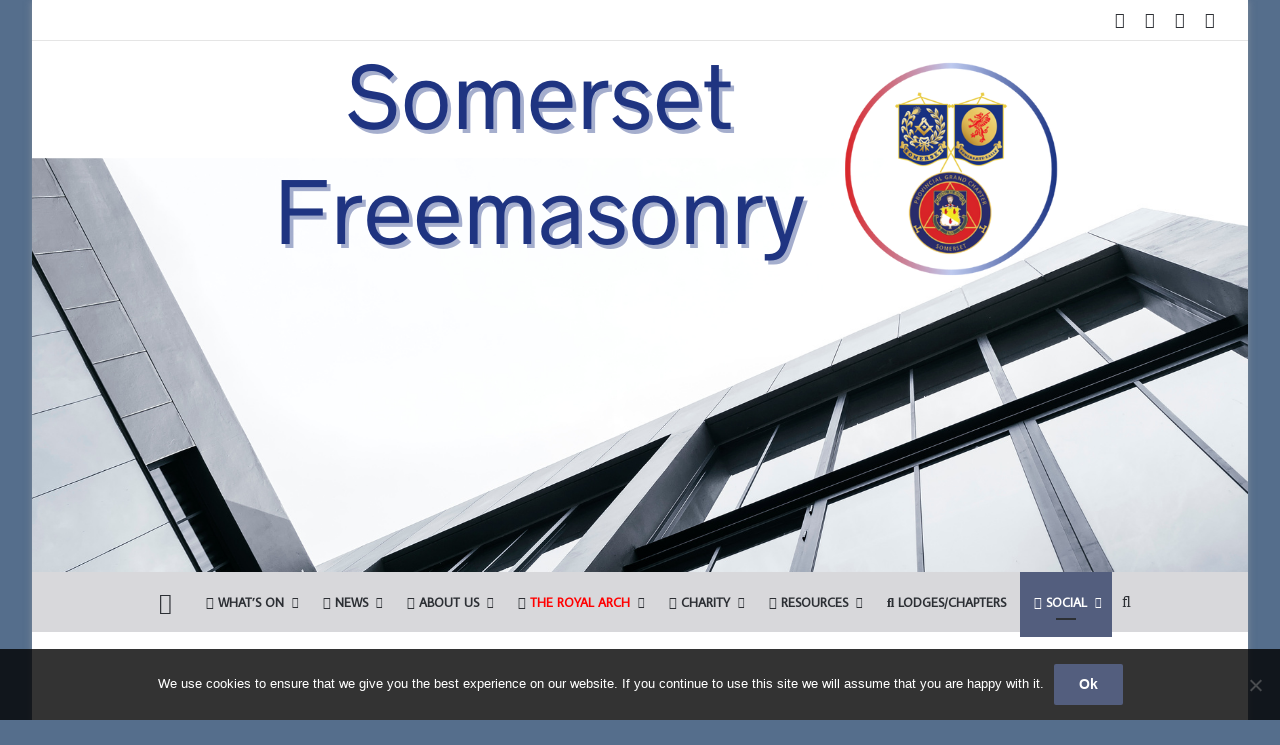

--- FILE ---
content_type: text/html; charset=UTF-8
request_url: https://www.pglsom.org/somerset-masonic-cycle-association/
body_size: 31276
content:
<!DOCTYPE html>
<html lang="en-GB" class="" data-skin="light" prefix="og: http://ogp.me/ns#">
<head>
	<meta charset="UTF-8" />
	<link rel="profile" href="https://gmpg.org/xfn/11" />
	<title>Somerset Masonic Cycling Association &#8211; Somerset Freemasons &#8211; www.somersetfreemasons.org</title>

<meta http-equiv='x-dns-prefetch-control' content='on'>
<link rel='dns-prefetch' href='//cdnjs.cloudflare.com' />
<link rel='dns-prefetch' href='//ajax.googleapis.com' />
<link rel='dns-prefetch' href='//fonts.googleapis.com' />
<link rel='dns-prefetch' href='//fonts.gstatic.com' />
<link rel='dns-prefetch' href='//s.gravatar.com' />
<link rel='dns-prefetch' href='//www.google-analytics.com' />
<link rel='preload' as='script' href='https://ajax.googleapis.com/ajax/libs/webfont/1/webfont.js'>
<meta name='robots' content='max-image-preview:large' />
<link rel='dns-prefetch' href='//www.somersetfreemasons.org' />
<link rel="alternate" type="application/rss+xml" title="Somerset Freemasons - www.somersetfreemasons.org &raquo; Feed" href="https://www.somersetfreemasons.org/feed/" />
<link rel="alternate" type="application/rss+xml" title="Somerset Freemasons - www.somersetfreemasons.org &raquo; Comments Feed" href="https://www.somersetfreemasons.org/comments/feed/" />

		<style type="text/css">
			:root{				
			--tie-preset-gradient-1: linear-gradient(135deg, rgba(6, 147, 227, 1) 0%, rgb(155, 81, 224) 100%);
			--tie-preset-gradient-2: linear-gradient(135deg, rgb(122, 220, 180) 0%, rgb(0, 208, 130) 100%);
			--tie-preset-gradient-3: linear-gradient(135deg, rgba(252, 185, 0, 1) 0%, rgba(255, 105, 0, 1) 100%);
			--tie-preset-gradient-4: linear-gradient(135deg, rgba(255, 105, 0, 1) 0%, rgb(207, 46, 46) 100%);
			--tie-preset-gradient-5: linear-gradient(135deg, rgb(238, 238, 238) 0%, rgb(169, 184, 195) 100%);
			--tie-preset-gradient-6: linear-gradient(135deg, rgb(74, 234, 220) 0%, rgb(151, 120, 209) 20%, rgb(207, 42, 186) 40%, rgb(238, 44, 130) 60%, rgb(251, 105, 98) 80%, rgb(254, 248, 76) 100%);
			--tie-preset-gradient-7: linear-gradient(135deg, rgb(255, 206, 236) 0%, rgb(152, 150, 240) 100%);
			--tie-preset-gradient-8: linear-gradient(135deg, rgb(254, 205, 165) 0%, rgb(254, 45, 45) 50%, rgb(107, 0, 62) 100%);
			--tie-preset-gradient-9: linear-gradient(135deg, rgb(255, 203, 112) 0%, rgb(199, 81, 192) 50%, rgb(65, 88, 208) 100%);
			--tie-preset-gradient-10: linear-gradient(135deg, rgb(255, 245, 203) 0%, rgb(182, 227, 212) 50%, rgb(51, 167, 181) 100%);
			--tie-preset-gradient-11: linear-gradient(135deg, rgb(202, 248, 128) 0%, rgb(113, 206, 126) 100%);
			--tie-preset-gradient-12: linear-gradient(135deg, rgb(2, 3, 129) 0%, rgb(40, 116, 252) 100%);
			--tie-preset-gradient-13: linear-gradient(135deg, #4D34FA, #ad34fa);
			--tie-preset-gradient-14: linear-gradient(135deg, #0057FF, #31B5FF);
			--tie-preset-gradient-15: linear-gradient(135deg, #FF007A, #FF81BD);
			--tie-preset-gradient-16: linear-gradient(135deg, #14111E, #4B4462);
			--tie-preset-gradient-17: linear-gradient(135deg, #F32758, #FFC581);

			
					--main-nav-background: #FFFFFF;
					--main-nav-secondry-background: rgba(0,0,0,0.03);
					--main-nav-primary-color: #0088ff;
					--main-nav-contrast-primary-color: #FFFFFF;
					--main-nav-text-color: #2c2f34;
					--main-nav-secondry-text-color: rgba(0,0,0,0.5);
					--main-nav-main-border-color: rgba(0,0,0,0.1);
					--main-nav-secondry-border-color: rgba(0,0,0,0.08);
				
			}
		</style>
	<link rel="alternate" title="oEmbed (JSON)" type="application/json+oembed" href="https://www.somersetfreemasons.org/wp-json/oembed/1.0/embed?url=https%3A%2F%2Fwww.somersetfreemasons.org%2Fsomerset-masonic-cycle-association%2F" />
<link rel="alternate" title="oEmbed (XML)" type="text/xml+oembed" href="https://www.somersetfreemasons.org/wp-json/oembed/1.0/embed?url=https%3A%2F%2Fwww.somersetfreemasons.org%2Fsomerset-masonic-cycle-association%2F&#038;format=xml" />

<meta property="og:title" content="Somerset Masonic Cycling Association - Somerset Freemasons - www.somersetfreemasons.org" />
<meta property="og:type" content="article" />
<meta property="og:description" content="Welcome to the SMCA W Bro Steve Collings of the Lodge of Agriculture in Yatton is the leading light" />
<meta property="og:url" content="https://www.somersetfreemasons.org/somerset-masonic-cycle-association/" />
<meta property="og:site_name" content="Somerset Freemasons - www.somersetfreemasons.org" />
<meta name="viewport" content="width=device-width, initial-scale=1.0" /><style id='wp-img-auto-sizes-contain-inline-css' type='text/css'>
img:is([sizes=auto i],[sizes^="auto," i]){contain-intrinsic-size:3000px 1500px}
/*# sourceURL=wp-img-auto-sizes-contain-inline-css */
</style>
<style id='wp-emoji-styles-inline-css' type='text/css'>

	img.wp-smiley, img.emoji {
		display: inline !important;
		border: none !important;
		box-shadow: none !important;
		height: 1em !important;
		width: 1em !important;
		margin: 0 0.07em !important;
		vertical-align: -0.1em !important;
		background: none !important;
		padding: 0 !important;
	}
/*# sourceURL=wp-emoji-styles-inline-css */
</style>
<link rel='stylesheet' id='awsm-ead-public-css' href='https://www.somersetfreemasons.org/wp-content/plugins/embed-any-document/css/embed-public.min.css?ver=2.7.12' type='text/css' media='all' />
<link rel='stylesheet' id='cookie-notice-front-css' href='https://www.somersetfreemasons.org/wp-content/plugins/cookie-notice/css/front.min.css?ver=2.5.11' type='text/css' media='all' />
<link rel='stylesheet' id='taqyeem-buttons-style-css' href='https://www.somersetfreemasons.org/wp-content/plugins/taqyeem-buttons/assets/style.css?ver=4468c5155d3e979971863928f6cebade' type='text/css' media='all' />
<link rel='stylesheet' id='tie-css-base-css' href='https://www.somersetfreemasons.org/wp-content/themes/jannah/assets/css/base.min.css?ver=7.6.3' type='text/css' media='all' />
<link rel='stylesheet' id='tie-css-styles-css' href='https://www.somersetfreemasons.org/wp-content/themes/jannah/assets/css/style.min.css?ver=7.6.3' type='text/css' media='all' />
<link rel='stylesheet' id='tie-css-widgets-css' href='https://www.somersetfreemasons.org/wp-content/themes/jannah/assets/css/widgets.min.css?ver=7.6.3' type='text/css' media='all' />
<link rel='stylesheet' id='tie-css-helpers-css' href='https://www.somersetfreemasons.org/wp-content/themes/jannah/assets/css/helpers.min.css?ver=7.6.3' type='text/css' media='all' />
<link rel='stylesheet' id='tie-fontawesome5-css' href='https://www.somersetfreemasons.org/wp-content/themes/jannah/assets/css/fontawesome.css?ver=7.6.3' type='text/css' media='all' />
<link rel='stylesheet' id='tie-css-ilightbox-css' href='https://www.somersetfreemasons.org/wp-content/themes/jannah/assets/ilightbox/light-skin/skin.css?ver=7.6.3' type='text/css' media='all' />
<link rel='stylesheet' id='tie-css-shortcodes-css' href='https://www.somersetfreemasons.org/wp-content/themes/jannah/assets/css/plugins/shortcodes.min.css?ver=7.6.3' type='text/css' media='all' />
<link rel='stylesheet' id='photonic-slider-css' href='https://www.somersetfreemasons.org/wp-content/plugins/photonic/include/ext/splide/splide.min.css?ver=20251109-222236' type='text/css' media='all' />
<link rel='stylesheet' id='photonic-lightbox-css' href='https://www.somersetfreemasons.org/wp-content/plugins/photonic/include/ext/swipebox/swipebox.min.css?ver=20251109-222236' type='text/css' media='all' />
<link rel='stylesheet' id='photonic-css' href='https://www.somersetfreemasons.org/wp-content/plugins/photonic/include/css/front-end/core/photonic.min.css?ver=20251109-222236' type='text/css' media='all' />
<style id='photonic-inline-css' type='text/css'>
/* Retrieved from saved CSS */
.photonic-panel { background:  rgb(17,17,17)  !important;

	border-top: none;
	border-right: none;
	border-bottom: none;
	border-left: none;
 }
.photonic-random-layout .photonic-thumb { padding: 2px}
.photonic-masonry-layout .photonic-thumb, .photonic-masonry-horizontal-layout .photonic-thumb { padding: 2px}
.photonic-mosaic-layout .photonic-thumb { padding: 2px}

/*# sourceURL=photonic-inline-css */
</style>
<link rel='stylesheet' id='taqyeem-styles-css' href='https://www.somersetfreemasons.org/wp-content/themes/jannah/assets/css/plugins/taqyeem.min.css?ver=7.6.3' type='text/css' media='all' />
<style id='taqyeem-styles-inline-css' type='text/css'>
.wf-active .logo-text,.wf-active h1,.wf-active h2,.wf-active h3,.wf-active h4,.wf-active h5,.wf-active h6,.wf-active .the-subtitle{font-family: 'Average Sans';}.wf-active #main-nav .main-menu > ul > li > a{font-family: 'Average Sans';}#main-nav .main-menu > ul > li > a{font-size: 13px;text-transform: uppercase;}#main-nav .main-menu > ul ul li a{font-size: 13px;line-height: 1;}#tie-wrapper .mag-box-title h3{text-transform: uppercase;}#footer .widget-title .the-subtitle{text-transform: uppercase;}#tie-wrapper .widget-title .the-subtitle,#tie-wrapper #comments-title,#tie-wrapper .comment-reply-title,#tie-wrapper .woocommerce-tabs .panel h2,#tie-wrapper .related.products h2,#tie-wrapper #bbpress-forums #new-post > fieldset.bbp-form > legend,#tie-wrapper .entry-content .review-box-header{text-transform: uppercase;}#tie-body{background-color: #556e8c;}:root:root{--brand-color: #535e7e;--dark-brand-color: #212c4c;--bright-color: #FFFFFF;--base-color: #2c2f34;}#reading-position-indicator{box-shadow: 0 0 10px rgba( 83,94,126,0.7);}:root:root{--brand-color: #535e7e;--dark-brand-color: #212c4c;--bright-color: #FFFFFF;--base-color: #2c2f34;}#reading-position-indicator{box-shadow: 0 0 10px rgba( 83,94,126,0.7);}a,body .entry a,.dark-skin body .entry a,.comment-list .comment-content a{color: #3498db;}#header-notification-bar{background: var( --tie-preset-gradient-13 );}#header-notification-bar{--tie-buttons-color: #FFFFFF;--tie-buttons-border-color: #FFFFFF;--tie-buttons-hover-color: #e1e1e1;--tie-buttons-hover-text: #000000;}#header-notification-bar{--tie-buttons-text: #000000;}#top-nav,#top-nav .comp-sub-menu,#top-nav .tie-weather-widget{color: #000000;}#autocomplete-suggestions.search-in-top-nav .post-meta,#autocomplete-suggestions.search-in-top-nav .post-meta a:not(:hover){color: rgba( 0,0,0,0.7 );}#top-nav .weather-icon .icon-cloud,#top-nav .weather-icon .icon-basecloud-bg,#top-nav .weather-icon .icon-cloud-behind{color: #000000 !important;}#main-nav,#main-nav .menu-sub-content,#main-nav .comp-sub-menu,#main-nav ul.cats-vertical li a.is-active,#main-nav ul.cats-vertical li a:hover,#autocomplete-suggestions.search-in-main-nav{background-color: #d8d8db;}#main-nav{border-width: 0;}#theme-header #main-nav:not(.fixed-nav){bottom: 0;}#main-nav .icon-basecloud-bg:after{color: #d8d8db;}#autocomplete-suggestions.search-in-main-nav{border-color: rgba(0,0,0,0.07);}.main-nav-boxed #main-nav .main-menu-wrapper{border-width: 0;}#main-nav,#main-nav input,#main-nav #search-submit,#main-nav .fa-spinner,#main-nav .comp-sub-menu,#main-nav .tie-weather-widget{color: #000000;}#main-nav input::-moz-placeholder{color: #000000;}#main-nav input:-moz-placeholder{color: #000000;}#main-nav input:-ms-input-placeholder{color: #000000;}#main-nav input::-webkit-input-placeholder{color: #000000;}#main-nav .mega-menu .post-meta,#main-nav .mega-menu .post-meta a,#autocomplete-suggestions.search-in-main-nav .post-meta{color: rgba(0,0,0,0.6);}#main-nav .weather-icon .icon-cloud,#main-nav .weather-icon .icon-basecloud-bg,#main-nav .weather-icon .icon-cloud-behind{color: #000000 !important;}#footer{background-color: #242f3f;}#site-info{background-color: #626a7c;}@media (max-width: 991px) {#tie-wrapper #theme-header,#tie-wrapper #theme-header #main-nav .main-menu-wrapper,#tie-wrapper #theme-header .logo-container{background: transparent;}#tie-wrapper #theme-header .logo-container,#tie-wrapper #theme-header .logo-container.fixed-nav,#tie-wrapper #theme-header #main-nav {background-color: #7fbde0;}.mobile-header-components .components .comp-sub-menu{background-color: #7fbde0;}}#tie-wrapper #theme-header{background-image: url(https://www.somersetfreemasons.org/wp-content/uploads/2023/03/WebSite-Front-Page-20230324a-RA.png);}#footer .posts-list-counter .posts-list-items li.widget-post-list:before{border-color: #242f3f;}#footer .timeline-widget a .date:before{border-color: rgba(36,47,63,0.8);}#footer .footer-boxed-widget-area,#footer textarea,#footer input:not([type=submit]),#footer select,#footer code,#footer kbd,#footer pre,#footer samp,#footer .show-more-button,#footer .slider-links .tie-slider-nav span,#footer #wp-calendar,#footer #wp-calendar tbody td,#footer #wp-calendar thead th,#footer .widget.buddypress .item-options a{border-color: rgba(255,255,255,0.1);}#footer .social-statistics-widget .white-bg li.social-icons-item a,#footer .widget_tag_cloud .tagcloud a,#footer .latest-tweets-widget .slider-links .tie-slider-nav span,#footer .widget_layered_nav_filters a{border-color: rgba(255,255,255,0.1);}#footer .social-statistics-widget .white-bg li:before{background: rgba(255,255,255,0.1);}.site-footer #wp-calendar tbody td{background: rgba(255,255,255,0.02);}#footer .white-bg .social-icons-item a span.followers span,#footer .circle-three-cols .social-icons-item a .followers-num,#footer .circle-three-cols .social-icons-item a .followers-name{color: rgba(255,255,255,0.8);}#footer .timeline-widget ul:before,#footer .timeline-widget a:not(:hover) .date:before{background-color: #061121;}#footer .widget-title,#footer .widget-title a:not(:hover){color: #1b98e0;}#footer,#footer textarea,#footer input:not([type='submit']),#footer select,#footer #wp-calendar tbody,#footer .tie-slider-nav li span:not(:hover),#footer .widget_categories li a:before,#footer .widget_product_categories li a:before,#footer .widget_layered_nav li a:before,#footer .widget_archive li a:before,#footer .widget_nav_menu li a:before,#footer .widget_meta li a:before,#footer .widget_pages li a:before,#footer .widget_recent_entries li a:before,#footer .widget_display_forums li a:before,#footer .widget_display_views li a:before,#footer .widget_rss li a:before,#footer .widget_display_stats dt:before,#footer .subscribe-widget-content h3,#footer .about-author .social-icons a:not(:hover) span{color: #ffffff;}#footer post-widget-body .meta-item,#footer .post-meta,#footer .stream-title,#footer.dark-skin .timeline-widget .date,#footer .wp-caption .wp-caption-text,#footer .rss-date{color: rgba(255,255,255,0.7);}#footer input::-moz-placeholder{color: #ffffff;}#footer input:-moz-placeholder{color: #ffffff;}#footer input:-ms-input-placeholder{color: #ffffff;}#footer input::-webkit-input-placeholder{color: #ffffff;}#site-info,#site-info ul.social-icons li a:not(:hover) span{color: #c9c9c9;}#footer .site-info a:not(:hover){color: #c9c9c9;}.block-head-1 .the-global-title{ font-size: 28px;}
/*# sourceURL=taqyeem-styles-inline-css */
</style>
<script type="text/javascript" src="https://www.somersetfreemasons.org/wp-includes/js/jquery/jquery.min.js?ver=3.7.1" id="jquery-core-js"></script>
<script type="text/javascript" src="https://www.somersetfreemasons.org/wp-includes/js/jquery/jquery-migrate.min.js?ver=3.4.1" id="jquery-migrate-js"></script>
<script type="text/javascript" id="cookie-notice-front-js-before">
/* <![CDATA[ */
var cnArgs = {"ajaxUrl":"https:\/\/www.somersetfreemasons.org\/wp-admin\/admin-ajax.php","nonce":"5cb34bf968","hideEffect":"fade","position":"bottom","onScroll":false,"onScrollOffset":100,"onClick":false,"cookieName":"cookie_notice_accepted","cookieTime":15811200,"cookieTimeRejected":2592000,"globalCookie":false,"redirection":false,"cache":false,"revokeCookies":false,"revokeCookiesOpt":"automatic"};

//# sourceURL=cookie-notice-front-js-before
/* ]]> */
</script>
<script type="text/javascript" src="https://www.somersetfreemasons.org/wp-content/plugins/cookie-notice/js/front.min.js?ver=2.5.11" id="cookie-notice-front-js"></script>
<link rel="https://api.w.org/" href="https://www.somersetfreemasons.org/wp-json/" /><link rel="alternate" title="JSON" type="application/json" href="https://www.somersetfreemasons.org/wp-json/wp/v2/pages/4736" /><link rel="EditURI" type="application/rsd+xml" title="RSD" href="https://www.somersetfreemasons.org/xmlrpc.php?rsd" />

<link rel="canonical" href="https://www.somersetfreemasons.org/somerset-masonic-cycle-association/" />
<link rel='shortlink' href='https://www.somersetfreemasons.org/?p=4736' />
<script type='text/javascript'>
/* <![CDATA[ */
var taqyeem = {"ajaxurl":"https://www.somersetfreemasons.org/wp-admin/admin-ajax.php" , "your_rating":"Your Rating:"};
/* ]]> */
</script>

<meta http-equiv="X-UA-Compatible" content="IE=edge"><!-- Google tag (gtag.js) -->
<script async src="https://www.googletagmanager.com/gtag/js?id=G-BJCGT3E62M"></script>
<script>
  window.dataLayer = window.dataLayer || [];
  function gtag(){dataLayer.push(arguments);}
  gtag('js', new Date());

  gtag('config', 'G-BJCGT3E62M');
</script>

<style>
.MapOverlay {
   background:transparent; 
   position:relative; 
   width:640px;
   height:480px; /* your iframe height */
   top:480px;  /* your iframe height */
   margin-top:-480px;  /* your iframe height */
}
</style>

<!-- Facebook Pixel Code -->
<script>
  !function(f,b,e,v,n,t,s)
  {if(f.fbq)return;n=f.fbq=function(){n.callMethod?
  n.callMethod.apply(n,arguments):n.queue.push(arguments)};
  if(!f._fbq)f._fbq=n;n.push=n;n.loaded=!0;n.version='2.0';
  n.queue=[];t=b.createElement(e);t.async=!0;
  t.src=v;s=b.getElementsByTagName(e)[0];
  s.parentNode.insertBefore(t,s)}(window, document,'script',
  'https://connect.facebook.net/en_US/fbevents.js');
  fbq('init', '856333936112523');
  fbq('track', 'PageView');
</script>
<noscript>
  <img height="1" width="1" style="display:none" 
       src="https://www.facebook.com/tr?id={your-pixel-id-goes-here}&ev=PageView&noscript=1"/>
</noscript>
<!-- End Facebook Pixel Code -->


<link rel="icon" href="https://www.somersetfreemasons.org/wp-content/uploads/2019/11/favicon.ico" sizes="32x32" />
<link rel="icon" href="https://www.somersetfreemasons.org/wp-content/uploads/2019/11/favicon.ico" sizes="192x192" />
<link rel="apple-touch-icon" href="https://www.somersetfreemasons.org/wp-content/uploads/2019/11/favicon.ico" />
<meta name="msapplication-TileImage" content="https://www.somersetfreemasons.org/wp-content/uploads/2019/11/favicon.ico" />
<style id='wp-block-gallery-inline-css' type='text/css'>
.blocks-gallery-grid:not(.has-nested-images),.wp-block-gallery:not(.has-nested-images){display:flex;flex-wrap:wrap;list-style-type:none;margin:0;padding:0}.blocks-gallery-grid:not(.has-nested-images) .blocks-gallery-image,.blocks-gallery-grid:not(.has-nested-images) .blocks-gallery-item,.wp-block-gallery:not(.has-nested-images) .blocks-gallery-image,.wp-block-gallery:not(.has-nested-images) .blocks-gallery-item{display:flex;flex-direction:column;flex-grow:1;justify-content:center;margin:0 1em 1em 0;position:relative;width:calc(50% - 1em)}.blocks-gallery-grid:not(.has-nested-images) .blocks-gallery-image:nth-of-type(2n),.blocks-gallery-grid:not(.has-nested-images) .blocks-gallery-item:nth-of-type(2n),.wp-block-gallery:not(.has-nested-images) .blocks-gallery-image:nth-of-type(2n),.wp-block-gallery:not(.has-nested-images) .blocks-gallery-item:nth-of-type(2n){margin-right:0}.blocks-gallery-grid:not(.has-nested-images) .blocks-gallery-image figure,.blocks-gallery-grid:not(.has-nested-images) .blocks-gallery-item figure,.wp-block-gallery:not(.has-nested-images) .blocks-gallery-image figure,.wp-block-gallery:not(.has-nested-images) .blocks-gallery-item figure{align-items:flex-end;display:flex;height:100%;justify-content:flex-start;margin:0}.blocks-gallery-grid:not(.has-nested-images) .blocks-gallery-image img,.blocks-gallery-grid:not(.has-nested-images) .blocks-gallery-item img,.wp-block-gallery:not(.has-nested-images) .blocks-gallery-image img,.wp-block-gallery:not(.has-nested-images) .blocks-gallery-item img{display:block;height:auto;max-width:100%;width:auto}.blocks-gallery-grid:not(.has-nested-images) .blocks-gallery-image figcaption,.blocks-gallery-grid:not(.has-nested-images) .blocks-gallery-item figcaption,.wp-block-gallery:not(.has-nested-images) .blocks-gallery-image figcaption,.wp-block-gallery:not(.has-nested-images) .blocks-gallery-item figcaption{background:linear-gradient(0deg,#000000b3,#0000004d 70%,#0000);bottom:0;box-sizing:border-box;color:#fff;font-size:.8em;margin:0;max-height:100%;overflow:auto;padding:3em .77em .7em;position:absolute;text-align:center;width:100%;z-index:2}.blocks-gallery-grid:not(.has-nested-images) .blocks-gallery-image figcaption img,.blocks-gallery-grid:not(.has-nested-images) .blocks-gallery-item figcaption img,.wp-block-gallery:not(.has-nested-images) .blocks-gallery-image figcaption img,.wp-block-gallery:not(.has-nested-images) .blocks-gallery-item figcaption img{display:inline}.blocks-gallery-grid:not(.has-nested-images) figcaption,.wp-block-gallery:not(.has-nested-images) figcaption{flex-grow:1}.blocks-gallery-grid:not(.has-nested-images).is-cropped .blocks-gallery-image a,.blocks-gallery-grid:not(.has-nested-images).is-cropped .blocks-gallery-image img,.blocks-gallery-grid:not(.has-nested-images).is-cropped .blocks-gallery-item a,.blocks-gallery-grid:not(.has-nested-images).is-cropped .blocks-gallery-item img,.wp-block-gallery:not(.has-nested-images).is-cropped .blocks-gallery-image a,.wp-block-gallery:not(.has-nested-images).is-cropped .blocks-gallery-image img,.wp-block-gallery:not(.has-nested-images).is-cropped .blocks-gallery-item a,.wp-block-gallery:not(.has-nested-images).is-cropped .blocks-gallery-item img{flex:1;height:100%;object-fit:cover;width:100%}.blocks-gallery-grid:not(.has-nested-images).columns-1 .blocks-gallery-image,.blocks-gallery-grid:not(.has-nested-images).columns-1 .blocks-gallery-item,.wp-block-gallery:not(.has-nested-images).columns-1 .blocks-gallery-image,.wp-block-gallery:not(.has-nested-images).columns-1 .blocks-gallery-item{margin-right:0;width:100%}@media (min-width:600px){.blocks-gallery-grid:not(.has-nested-images).columns-3 .blocks-gallery-image,.blocks-gallery-grid:not(.has-nested-images).columns-3 .blocks-gallery-item,.wp-block-gallery:not(.has-nested-images).columns-3 .blocks-gallery-image,.wp-block-gallery:not(.has-nested-images).columns-3 .blocks-gallery-item{margin-right:1em;width:calc(33.33333% - .66667em)}.blocks-gallery-grid:not(.has-nested-images).columns-4 .blocks-gallery-image,.blocks-gallery-grid:not(.has-nested-images).columns-4 .blocks-gallery-item,.wp-block-gallery:not(.has-nested-images).columns-4 .blocks-gallery-image,.wp-block-gallery:not(.has-nested-images).columns-4 .blocks-gallery-item{margin-right:1em;width:calc(25% - .75em)}.blocks-gallery-grid:not(.has-nested-images).columns-5 .blocks-gallery-image,.blocks-gallery-grid:not(.has-nested-images).columns-5 .blocks-gallery-item,.wp-block-gallery:not(.has-nested-images).columns-5 .blocks-gallery-image,.wp-block-gallery:not(.has-nested-images).columns-5 .blocks-gallery-item{margin-right:1em;width:calc(20% - .8em)}.blocks-gallery-grid:not(.has-nested-images).columns-6 .blocks-gallery-image,.blocks-gallery-grid:not(.has-nested-images).columns-6 .blocks-gallery-item,.wp-block-gallery:not(.has-nested-images).columns-6 .blocks-gallery-image,.wp-block-gallery:not(.has-nested-images).columns-6 .blocks-gallery-item{margin-right:1em;width:calc(16.66667% - .83333em)}.blocks-gallery-grid:not(.has-nested-images).columns-7 .blocks-gallery-image,.blocks-gallery-grid:not(.has-nested-images).columns-7 .blocks-gallery-item,.wp-block-gallery:not(.has-nested-images).columns-7 .blocks-gallery-image,.wp-block-gallery:not(.has-nested-images).columns-7 .blocks-gallery-item{margin-right:1em;width:calc(14.28571% - .85714em)}.blocks-gallery-grid:not(.has-nested-images).columns-8 .blocks-gallery-image,.blocks-gallery-grid:not(.has-nested-images).columns-8 .blocks-gallery-item,.wp-block-gallery:not(.has-nested-images).columns-8 .blocks-gallery-image,.wp-block-gallery:not(.has-nested-images).columns-8 .blocks-gallery-item{margin-right:1em;width:calc(12.5% - .875em)}.blocks-gallery-grid:not(.has-nested-images).columns-1 .blocks-gallery-image:nth-of-type(1n),.blocks-gallery-grid:not(.has-nested-images).columns-1 .blocks-gallery-item:nth-of-type(1n),.blocks-gallery-grid:not(.has-nested-images).columns-2 .blocks-gallery-image:nth-of-type(2n),.blocks-gallery-grid:not(.has-nested-images).columns-2 .blocks-gallery-item:nth-of-type(2n),.blocks-gallery-grid:not(.has-nested-images).columns-3 .blocks-gallery-image:nth-of-type(3n),.blocks-gallery-grid:not(.has-nested-images).columns-3 .blocks-gallery-item:nth-of-type(3n),.blocks-gallery-grid:not(.has-nested-images).columns-4 .blocks-gallery-image:nth-of-type(4n),.blocks-gallery-grid:not(.has-nested-images).columns-4 .blocks-gallery-item:nth-of-type(4n),.blocks-gallery-grid:not(.has-nested-images).columns-5 .blocks-gallery-image:nth-of-type(5n),.blocks-gallery-grid:not(.has-nested-images).columns-5 .blocks-gallery-item:nth-of-type(5n),.blocks-gallery-grid:not(.has-nested-images).columns-6 .blocks-gallery-image:nth-of-type(6n),.blocks-gallery-grid:not(.has-nested-images).columns-6 .blocks-gallery-item:nth-of-type(6n),.blocks-gallery-grid:not(.has-nested-images).columns-7 .blocks-gallery-image:nth-of-type(7n),.blocks-gallery-grid:not(.has-nested-images).columns-7 .blocks-gallery-item:nth-of-type(7n),.blocks-gallery-grid:not(.has-nested-images).columns-8 .blocks-gallery-image:nth-of-type(8n),.blocks-gallery-grid:not(.has-nested-images).columns-8 .blocks-gallery-item:nth-of-type(8n),.wp-block-gallery:not(.has-nested-images).columns-1 .blocks-gallery-image:nth-of-type(1n),.wp-block-gallery:not(.has-nested-images).columns-1 .blocks-gallery-item:nth-of-type(1n),.wp-block-gallery:not(.has-nested-images).columns-2 .blocks-gallery-image:nth-of-type(2n),.wp-block-gallery:not(.has-nested-images).columns-2 .blocks-gallery-item:nth-of-type(2n),.wp-block-gallery:not(.has-nested-images).columns-3 .blocks-gallery-image:nth-of-type(3n),.wp-block-gallery:not(.has-nested-images).columns-3 .blocks-gallery-item:nth-of-type(3n),.wp-block-gallery:not(.has-nested-images).columns-4 .blocks-gallery-image:nth-of-type(4n),.wp-block-gallery:not(.has-nested-images).columns-4 .blocks-gallery-item:nth-of-type(4n),.wp-block-gallery:not(.has-nested-images).columns-5 .blocks-gallery-image:nth-of-type(5n),.wp-block-gallery:not(.has-nested-images).columns-5 .blocks-gallery-item:nth-of-type(5n),.wp-block-gallery:not(.has-nested-images).columns-6 .blocks-gallery-image:nth-of-type(6n),.wp-block-gallery:not(.has-nested-images).columns-6 .blocks-gallery-item:nth-of-type(6n),.wp-block-gallery:not(.has-nested-images).columns-7 .blocks-gallery-image:nth-of-type(7n),.wp-block-gallery:not(.has-nested-images).columns-7 .blocks-gallery-item:nth-of-type(7n),.wp-block-gallery:not(.has-nested-images).columns-8 .blocks-gallery-image:nth-of-type(8n),.wp-block-gallery:not(.has-nested-images).columns-8 .blocks-gallery-item:nth-of-type(8n){margin-right:0}}.blocks-gallery-grid:not(.has-nested-images) .blocks-gallery-image:last-child,.blocks-gallery-grid:not(.has-nested-images) .blocks-gallery-item:last-child,.wp-block-gallery:not(.has-nested-images) .blocks-gallery-image:last-child,.wp-block-gallery:not(.has-nested-images) .blocks-gallery-item:last-child{margin-right:0}.blocks-gallery-grid:not(.has-nested-images).alignleft,.blocks-gallery-grid:not(.has-nested-images).alignright,.wp-block-gallery:not(.has-nested-images).alignleft,.wp-block-gallery:not(.has-nested-images).alignright{max-width:420px;width:100%}.blocks-gallery-grid:not(.has-nested-images).aligncenter .blocks-gallery-item figure,.wp-block-gallery:not(.has-nested-images).aligncenter .blocks-gallery-item figure{justify-content:center}.wp-block-gallery:not(.is-cropped) .blocks-gallery-item{align-self:flex-start}figure.wp-block-gallery.has-nested-images{align-items:normal}.wp-block-gallery.has-nested-images figure.wp-block-image:not(#individual-image){margin:0;width:calc(50% - var(--wp--style--unstable-gallery-gap, 16px)/2)}.wp-block-gallery.has-nested-images figure.wp-block-image{box-sizing:border-box;display:flex;flex-direction:column;flex-grow:1;justify-content:center;max-width:100%;position:relative}.wp-block-gallery.has-nested-images figure.wp-block-image>a,.wp-block-gallery.has-nested-images figure.wp-block-image>div{flex-direction:column;flex-grow:1;margin:0}.wp-block-gallery.has-nested-images figure.wp-block-image img{display:block;height:auto;max-width:100%!important;width:auto}.wp-block-gallery.has-nested-images figure.wp-block-image figcaption,.wp-block-gallery.has-nested-images figure.wp-block-image:has(figcaption):before{bottom:0;left:0;max-height:100%;position:absolute;right:0}.wp-block-gallery.has-nested-images figure.wp-block-image:has(figcaption):before{backdrop-filter:blur(3px);content:"";height:100%;-webkit-mask-image:linear-gradient(0deg,#000 20%,#0000);mask-image:linear-gradient(0deg,#000 20%,#0000);max-height:40%;pointer-events:none}.wp-block-gallery.has-nested-images figure.wp-block-image figcaption{box-sizing:border-box;color:#fff;font-size:13px;margin:0;overflow:auto;padding:1em;text-align:center;text-shadow:0 0 1.5px #000}.wp-block-gallery.has-nested-images figure.wp-block-image figcaption::-webkit-scrollbar{height:12px;width:12px}.wp-block-gallery.has-nested-images figure.wp-block-image figcaption::-webkit-scrollbar-track{background-color:initial}.wp-block-gallery.has-nested-images figure.wp-block-image figcaption::-webkit-scrollbar-thumb{background-clip:padding-box;background-color:initial;border:3px solid #0000;border-radius:8px}.wp-block-gallery.has-nested-images figure.wp-block-image figcaption:focus-within::-webkit-scrollbar-thumb,.wp-block-gallery.has-nested-images figure.wp-block-image figcaption:focus::-webkit-scrollbar-thumb,.wp-block-gallery.has-nested-images figure.wp-block-image figcaption:hover::-webkit-scrollbar-thumb{background-color:#fffc}.wp-block-gallery.has-nested-images figure.wp-block-image figcaption{scrollbar-color:#0000 #0000;scrollbar-gutter:stable both-edges;scrollbar-width:thin}.wp-block-gallery.has-nested-images figure.wp-block-image figcaption:focus,.wp-block-gallery.has-nested-images figure.wp-block-image figcaption:focus-within,.wp-block-gallery.has-nested-images figure.wp-block-image figcaption:hover{scrollbar-color:#fffc #0000}.wp-block-gallery.has-nested-images figure.wp-block-image figcaption{will-change:transform}@media (hover:none){.wp-block-gallery.has-nested-images figure.wp-block-image figcaption{scrollbar-color:#fffc #0000}}.wp-block-gallery.has-nested-images figure.wp-block-image figcaption{background:linear-gradient(0deg,#0006,#0000)}.wp-block-gallery.has-nested-images figure.wp-block-image figcaption img{display:inline}.wp-block-gallery.has-nested-images figure.wp-block-image figcaption a{color:inherit}.wp-block-gallery.has-nested-images figure.wp-block-image.has-custom-border img{box-sizing:border-box}.wp-block-gallery.has-nested-images figure.wp-block-image.has-custom-border>a,.wp-block-gallery.has-nested-images figure.wp-block-image.has-custom-border>div,.wp-block-gallery.has-nested-images figure.wp-block-image.is-style-rounded>a,.wp-block-gallery.has-nested-images figure.wp-block-image.is-style-rounded>div{flex:1 1 auto}.wp-block-gallery.has-nested-images figure.wp-block-image.has-custom-border figcaption,.wp-block-gallery.has-nested-images figure.wp-block-image.is-style-rounded figcaption{background:none;color:inherit;flex:initial;margin:0;padding:10px 10px 9px;position:relative;text-shadow:none}.wp-block-gallery.has-nested-images figure.wp-block-image.has-custom-border:before,.wp-block-gallery.has-nested-images figure.wp-block-image.is-style-rounded:before{content:none}.wp-block-gallery.has-nested-images figcaption{flex-basis:100%;flex-grow:1;text-align:center}.wp-block-gallery.has-nested-images:not(.is-cropped) figure.wp-block-image:not(#individual-image){margin-bottom:auto;margin-top:0}.wp-block-gallery.has-nested-images.is-cropped figure.wp-block-image:not(#individual-image){align-self:inherit}.wp-block-gallery.has-nested-images.is-cropped figure.wp-block-image:not(#individual-image)>a,.wp-block-gallery.has-nested-images.is-cropped figure.wp-block-image:not(#individual-image)>div:not(.components-drop-zone){display:flex}.wp-block-gallery.has-nested-images.is-cropped figure.wp-block-image:not(#individual-image) a,.wp-block-gallery.has-nested-images.is-cropped figure.wp-block-image:not(#individual-image) img{flex:1 0 0%;height:100%;object-fit:cover;width:100%}.wp-block-gallery.has-nested-images.columns-1 figure.wp-block-image:not(#individual-image){width:100%}@media (min-width:600px){.wp-block-gallery.has-nested-images.columns-3 figure.wp-block-image:not(#individual-image){width:calc(33.33333% - var(--wp--style--unstable-gallery-gap, 16px)*.66667)}.wp-block-gallery.has-nested-images.columns-4 figure.wp-block-image:not(#individual-image){width:calc(25% - var(--wp--style--unstable-gallery-gap, 16px)*.75)}.wp-block-gallery.has-nested-images.columns-5 figure.wp-block-image:not(#individual-image){width:calc(20% - var(--wp--style--unstable-gallery-gap, 16px)*.8)}.wp-block-gallery.has-nested-images.columns-6 figure.wp-block-image:not(#individual-image){width:calc(16.66667% - var(--wp--style--unstable-gallery-gap, 16px)*.83333)}.wp-block-gallery.has-nested-images.columns-7 figure.wp-block-image:not(#individual-image){width:calc(14.28571% - var(--wp--style--unstable-gallery-gap, 16px)*.85714)}.wp-block-gallery.has-nested-images.columns-8 figure.wp-block-image:not(#individual-image){width:calc(12.5% - var(--wp--style--unstable-gallery-gap, 16px)*.875)}.wp-block-gallery.has-nested-images.columns-default figure.wp-block-image:not(#individual-image){width:calc(33.33% - var(--wp--style--unstable-gallery-gap, 16px)*.66667)}.wp-block-gallery.has-nested-images.columns-default figure.wp-block-image:not(#individual-image):first-child:nth-last-child(2),.wp-block-gallery.has-nested-images.columns-default figure.wp-block-image:not(#individual-image):first-child:nth-last-child(2)~figure.wp-block-image:not(#individual-image){width:calc(50% - var(--wp--style--unstable-gallery-gap, 16px)*.5)}.wp-block-gallery.has-nested-images.columns-default figure.wp-block-image:not(#individual-image):first-child:last-child{width:100%}}.wp-block-gallery.has-nested-images.alignleft,.wp-block-gallery.has-nested-images.alignright{max-width:420px;width:100%}.wp-block-gallery.has-nested-images.aligncenter{justify-content:center}
/*# sourceURL=https://www.somersetfreemasons.org/wp-includes/blocks/gallery/style.min.css */
</style>
<style id='wp-block-gallery-theme-inline-css' type='text/css'>
.blocks-gallery-caption{color:#555;font-size:13px;text-align:center}.is-dark-theme .blocks-gallery-caption{color:#ffffffa6}
/*# sourceURL=https://www.somersetfreemasons.org/wp-includes/blocks/gallery/theme.min.css */
</style>
<style id='wp-block-heading-inline-css' type='text/css'>
h1:where(.wp-block-heading).has-background,h2:where(.wp-block-heading).has-background,h3:where(.wp-block-heading).has-background,h4:where(.wp-block-heading).has-background,h5:where(.wp-block-heading).has-background,h6:where(.wp-block-heading).has-background{padding:1.25em 2.375em}h1.has-text-align-left[style*=writing-mode]:where([style*=vertical-lr]),h1.has-text-align-right[style*=writing-mode]:where([style*=vertical-rl]),h2.has-text-align-left[style*=writing-mode]:where([style*=vertical-lr]),h2.has-text-align-right[style*=writing-mode]:where([style*=vertical-rl]),h3.has-text-align-left[style*=writing-mode]:where([style*=vertical-lr]),h3.has-text-align-right[style*=writing-mode]:where([style*=vertical-rl]),h4.has-text-align-left[style*=writing-mode]:where([style*=vertical-lr]),h4.has-text-align-right[style*=writing-mode]:where([style*=vertical-rl]),h5.has-text-align-left[style*=writing-mode]:where([style*=vertical-lr]),h5.has-text-align-right[style*=writing-mode]:where([style*=vertical-rl]),h6.has-text-align-left[style*=writing-mode]:where([style*=vertical-lr]),h6.has-text-align-right[style*=writing-mode]:where([style*=vertical-rl]){rotate:180deg}
/*# sourceURL=https://www.somersetfreemasons.org/wp-includes/blocks/heading/style.min.css */
</style>
<style id='wp-block-image-inline-css' type='text/css'>
.wp-block-image>a,.wp-block-image>figure>a{display:inline-block}.wp-block-image img{box-sizing:border-box;height:auto;max-width:100%;vertical-align:bottom}@media not (prefers-reduced-motion){.wp-block-image img.hide{visibility:hidden}.wp-block-image img.show{animation:show-content-image .4s}}.wp-block-image[style*=border-radius] img,.wp-block-image[style*=border-radius]>a{border-radius:inherit}.wp-block-image.has-custom-border img{box-sizing:border-box}.wp-block-image.aligncenter{text-align:center}.wp-block-image.alignfull>a,.wp-block-image.alignwide>a{width:100%}.wp-block-image.alignfull img,.wp-block-image.alignwide img{height:auto;width:100%}.wp-block-image .aligncenter,.wp-block-image .alignleft,.wp-block-image .alignright,.wp-block-image.aligncenter,.wp-block-image.alignleft,.wp-block-image.alignright{display:table}.wp-block-image .aligncenter>figcaption,.wp-block-image .alignleft>figcaption,.wp-block-image .alignright>figcaption,.wp-block-image.aligncenter>figcaption,.wp-block-image.alignleft>figcaption,.wp-block-image.alignright>figcaption{caption-side:bottom;display:table-caption}.wp-block-image .alignleft{float:left;margin:.5em 1em .5em 0}.wp-block-image .alignright{float:right;margin:.5em 0 .5em 1em}.wp-block-image .aligncenter{margin-left:auto;margin-right:auto}.wp-block-image :where(figcaption){margin-bottom:1em;margin-top:.5em}.wp-block-image.is-style-circle-mask img{border-radius:9999px}@supports ((-webkit-mask-image:none) or (mask-image:none)) or (-webkit-mask-image:none){.wp-block-image.is-style-circle-mask img{border-radius:0;-webkit-mask-image:url('data:image/svg+xml;utf8,<svg viewBox="0 0 100 100" xmlns="http://www.w3.org/2000/svg"><circle cx="50" cy="50" r="50"/></svg>');mask-image:url('data:image/svg+xml;utf8,<svg viewBox="0 0 100 100" xmlns="http://www.w3.org/2000/svg"><circle cx="50" cy="50" r="50"/></svg>');mask-mode:alpha;-webkit-mask-position:center;mask-position:center;-webkit-mask-repeat:no-repeat;mask-repeat:no-repeat;-webkit-mask-size:contain;mask-size:contain}}:root :where(.wp-block-image.is-style-rounded img,.wp-block-image .is-style-rounded img){border-radius:9999px}.wp-block-image figure{margin:0}.wp-lightbox-container{display:flex;flex-direction:column;position:relative}.wp-lightbox-container img{cursor:zoom-in}.wp-lightbox-container img:hover+button{opacity:1}.wp-lightbox-container button{align-items:center;backdrop-filter:blur(16px) saturate(180%);background-color:#5a5a5a40;border:none;border-radius:4px;cursor:zoom-in;display:flex;height:20px;justify-content:center;opacity:0;padding:0;position:absolute;right:16px;text-align:center;top:16px;width:20px;z-index:100}@media not (prefers-reduced-motion){.wp-lightbox-container button{transition:opacity .2s ease}}.wp-lightbox-container button:focus-visible{outline:3px auto #5a5a5a40;outline:3px auto -webkit-focus-ring-color;outline-offset:3px}.wp-lightbox-container button:hover{cursor:pointer;opacity:1}.wp-lightbox-container button:focus{opacity:1}.wp-lightbox-container button:focus,.wp-lightbox-container button:hover,.wp-lightbox-container button:not(:hover):not(:active):not(.has-background){background-color:#5a5a5a40;border:none}.wp-lightbox-overlay{box-sizing:border-box;cursor:zoom-out;height:100vh;left:0;overflow:hidden;position:fixed;top:0;visibility:hidden;width:100%;z-index:100000}.wp-lightbox-overlay .close-button{align-items:center;cursor:pointer;display:flex;justify-content:center;min-height:40px;min-width:40px;padding:0;position:absolute;right:calc(env(safe-area-inset-right) + 16px);top:calc(env(safe-area-inset-top) + 16px);z-index:5000000}.wp-lightbox-overlay .close-button:focus,.wp-lightbox-overlay .close-button:hover,.wp-lightbox-overlay .close-button:not(:hover):not(:active):not(.has-background){background:none;border:none}.wp-lightbox-overlay .lightbox-image-container{height:var(--wp--lightbox-container-height);left:50%;overflow:hidden;position:absolute;top:50%;transform:translate(-50%,-50%);transform-origin:top left;width:var(--wp--lightbox-container-width);z-index:9999999999}.wp-lightbox-overlay .wp-block-image{align-items:center;box-sizing:border-box;display:flex;height:100%;justify-content:center;margin:0;position:relative;transform-origin:0 0;width:100%;z-index:3000000}.wp-lightbox-overlay .wp-block-image img{height:var(--wp--lightbox-image-height);min-height:var(--wp--lightbox-image-height);min-width:var(--wp--lightbox-image-width);width:var(--wp--lightbox-image-width)}.wp-lightbox-overlay .wp-block-image figcaption{display:none}.wp-lightbox-overlay button{background:none;border:none}.wp-lightbox-overlay .scrim{background-color:#fff;height:100%;opacity:.9;position:absolute;width:100%;z-index:2000000}.wp-lightbox-overlay.active{visibility:visible}@media not (prefers-reduced-motion){.wp-lightbox-overlay.active{animation:turn-on-visibility .25s both}.wp-lightbox-overlay.active img{animation:turn-on-visibility .35s both}.wp-lightbox-overlay.show-closing-animation:not(.active){animation:turn-off-visibility .35s both}.wp-lightbox-overlay.show-closing-animation:not(.active) img{animation:turn-off-visibility .25s both}.wp-lightbox-overlay.zoom.active{animation:none;opacity:1;visibility:visible}.wp-lightbox-overlay.zoom.active .lightbox-image-container{animation:lightbox-zoom-in .4s}.wp-lightbox-overlay.zoom.active .lightbox-image-container img{animation:none}.wp-lightbox-overlay.zoom.active .scrim{animation:turn-on-visibility .4s forwards}.wp-lightbox-overlay.zoom.show-closing-animation:not(.active){animation:none}.wp-lightbox-overlay.zoom.show-closing-animation:not(.active) .lightbox-image-container{animation:lightbox-zoom-out .4s}.wp-lightbox-overlay.zoom.show-closing-animation:not(.active) .lightbox-image-container img{animation:none}.wp-lightbox-overlay.zoom.show-closing-animation:not(.active) .scrim{animation:turn-off-visibility .4s forwards}}@keyframes show-content-image{0%{visibility:hidden}99%{visibility:hidden}to{visibility:visible}}@keyframes turn-on-visibility{0%{opacity:0}to{opacity:1}}@keyframes turn-off-visibility{0%{opacity:1;visibility:visible}99%{opacity:0;visibility:visible}to{opacity:0;visibility:hidden}}@keyframes lightbox-zoom-in{0%{transform:translate(calc((-100vw + var(--wp--lightbox-scrollbar-width))/2 + var(--wp--lightbox-initial-left-position)),calc(-50vh + var(--wp--lightbox-initial-top-position))) scale(var(--wp--lightbox-scale))}to{transform:translate(-50%,-50%) scale(1)}}@keyframes lightbox-zoom-out{0%{transform:translate(-50%,-50%) scale(1);visibility:visible}99%{visibility:visible}to{transform:translate(calc((-100vw + var(--wp--lightbox-scrollbar-width))/2 + var(--wp--lightbox-initial-left-position)),calc(-50vh + var(--wp--lightbox-initial-top-position))) scale(var(--wp--lightbox-scale));visibility:hidden}}
/*# sourceURL=https://www.somersetfreemasons.org/wp-includes/blocks/image/style.min.css */
</style>
<style id='wp-block-image-theme-inline-css' type='text/css'>
:root :where(.wp-block-image figcaption){color:#555;font-size:13px;text-align:center}.is-dark-theme :root :where(.wp-block-image figcaption){color:#ffffffa6}.wp-block-image{margin:0 0 1em}
/*# sourceURL=https://www.somersetfreemasons.org/wp-includes/blocks/image/theme.min.css */
</style>
<style id='wp-block-list-inline-css' type='text/css'>
ol,ul{box-sizing:border-box}:root :where(.wp-block-list.has-background){padding:1.25em 2.375em}
/*# sourceURL=https://www.somersetfreemasons.org/wp-includes/blocks/list/style.min.css */
</style>
<style id='wp-block-paragraph-inline-css' type='text/css'>
.is-small-text{font-size:.875em}.is-regular-text{font-size:1em}.is-large-text{font-size:2.25em}.is-larger-text{font-size:3em}.has-drop-cap:not(:focus):first-letter{float:left;font-size:8.4em;font-style:normal;font-weight:100;line-height:.68;margin:.05em .1em 0 0;text-transform:uppercase}body.rtl .has-drop-cap:not(:focus):first-letter{float:none;margin-left:.1em}p.has-drop-cap.has-background{overflow:hidden}:root :where(p.has-background){padding:1.25em 2.375em}:where(p.has-text-color:not(.has-link-color)) a{color:inherit}p.has-text-align-left[style*="writing-mode:vertical-lr"],p.has-text-align-right[style*="writing-mode:vertical-rl"]{rotate:180deg}
/*# sourceURL=https://www.somersetfreemasons.org/wp-includes/blocks/paragraph/style.min.css */
</style>
<style id='wp-block-separator-inline-css' type='text/css'>
@charset "UTF-8";.wp-block-separator{border:none;border-top:2px solid}:root :where(.wp-block-separator.is-style-dots){height:auto;line-height:1;text-align:center}:root :where(.wp-block-separator.is-style-dots):before{color:currentColor;content:"···";font-family:serif;font-size:1.5em;letter-spacing:2em;padding-left:2em}.wp-block-separator.is-style-dots{background:none!important;border:none!important}
/*# sourceURL=https://www.somersetfreemasons.org/wp-includes/blocks/separator/style.min.css */
</style>
<style id='wp-block-separator-theme-inline-css' type='text/css'>
.wp-block-separator.has-css-opacity{opacity:.4}.wp-block-separator{border:none;border-bottom:2px solid;margin-left:auto;margin-right:auto}.wp-block-separator.has-alpha-channel-opacity{opacity:1}.wp-block-separator:not(.is-style-wide):not(.is-style-dots){width:100px}.wp-block-separator.has-background:not(.is-style-dots){border-bottom:none;height:1px}.wp-block-separator.has-background:not(.is-style-wide):not(.is-style-dots){height:2px}
/*# sourceURL=https://www.somersetfreemasons.org/wp-includes/blocks/separator/theme.min.css */
</style>
<style id='wp-block-table-inline-css' type='text/css'>
.wp-block-table{overflow-x:auto}.wp-block-table table{border-collapse:collapse;width:100%}.wp-block-table thead{border-bottom:3px solid}.wp-block-table tfoot{border-top:3px solid}.wp-block-table td,.wp-block-table th{border:1px solid;padding:.5em}.wp-block-table .has-fixed-layout{table-layout:fixed;width:100%}.wp-block-table .has-fixed-layout td,.wp-block-table .has-fixed-layout th{word-break:break-word}.wp-block-table.aligncenter,.wp-block-table.alignleft,.wp-block-table.alignright{display:table;width:auto}.wp-block-table.aligncenter td,.wp-block-table.aligncenter th,.wp-block-table.alignleft td,.wp-block-table.alignleft th,.wp-block-table.alignright td,.wp-block-table.alignright th{word-break:break-word}.wp-block-table .has-subtle-light-gray-background-color{background-color:#f3f4f5}.wp-block-table .has-subtle-pale-green-background-color{background-color:#e9fbe5}.wp-block-table .has-subtle-pale-blue-background-color{background-color:#e7f5fe}.wp-block-table .has-subtle-pale-pink-background-color{background-color:#fcf0ef}.wp-block-table.is-style-stripes{background-color:initial;border-collapse:inherit;border-spacing:0}.wp-block-table.is-style-stripes tbody tr:nth-child(odd){background-color:#f0f0f0}.wp-block-table.is-style-stripes.has-subtle-light-gray-background-color tbody tr:nth-child(odd){background-color:#f3f4f5}.wp-block-table.is-style-stripes.has-subtle-pale-green-background-color tbody tr:nth-child(odd){background-color:#e9fbe5}.wp-block-table.is-style-stripes.has-subtle-pale-blue-background-color tbody tr:nth-child(odd){background-color:#e7f5fe}.wp-block-table.is-style-stripes.has-subtle-pale-pink-background-color tbody tr:nth-child(odd){background-color:#fcf0ef}.wp-block-table.is-style-stripes td,.wp-block-table.is-style-stripes th{border-color:#0000}.wp-block-table.is-style-stripes{border-bottom:1px solid #f0f0f0}.wp-block-table .has-border-color td,.wp-block-table .has-border-color th,.wp-block-table .has-border-color tr,.wp-block-table .has-border-color>*{border-color:inherit}.wp-block-table table[style*=border-top-color] tr:first-child,.wp-block-table table[style*=border-top-color] tr:first-child td,.wp-block-table table[style*=border-top-color] tr:first-child th,.wp-block-table table[style*=border-top-color]>*,.wp-block-table table[style*=border-top-color]>* td,.wp-block-table table[style*=border-top-color]>* th{border-top-color:inherit}.wp-block-table table[style*=border-top-color] tr:not(:first-child){border-top-color:initial}.wp-block-table table[style*=border-right-color] td:last-child,.wp-block-table table[style*=border-right-color] th,.wp-block-table table[style*=border-right-color] tr,.wp-block-table table[style*=border-right-color]>*{border-right-color:inherit}.wp-block-table table[style*=border-bottom-color] tr:last-child,.wp-block-table table[style*=border-bottom-color] tr:last-child td,.wp-block-table table[style*=border-bottom-color] tr:last-child th,.wp-block-table table[style*=border-bottom-color]>*,.wp-block-table table[style*=border-bottom-color]>* td,.wp-block-table table[style*=border-bottom-color]>* th{border-bottom-color:inherit}.wp-block-table table[style*=border-bottom-color] tr:not(:last-child){border-bottom-color:initial}.wp-block-table table[style*=border-left-color] td:first-child,.wp-block-table table[style*=border-left-color] th,.wp-block-table table[style*=border-left-color] tr,.wp-block-table table[style*=border-left-color]>*{border-left-color:inherit}.wp-block-table table[style*=border-style] td,.wp-block-table table[style*=border-style] th,.wp-block-table table[style*=border-style] tr,.wp-block-table table[style*=border-style]>*{border-style:inherit}.wp-block-table table[style*=border-width] td,.wp-block-table table[style*=border-width] th,.wp-block-table table[style*=border-width] tr,.wp-block-table table[style*=border-width]>*{border-style:inherit;border-width:inherit}
/*# sourceURL=https://www.somersetfreemasons.org/wp-includes/blocks/table/style.min.css */
</style>
<style id='wp-block-table-theme-inline-css' type='text/css'>
.wp-block-table{margin:0 0 1em}.wp-block-table td,.wp-block-table th{word-break:normal}.wp-block-table :where(figcaption){color:#555;font-size:13px;text-align:center}.is-dark-theme .wp-block-table :where(figcaption){color:#ffffffa6}
/*# sourceURL=https://www.somersetfreemasons.org/wp-includes/blocks/table/theme.min.css */
</style>
<style id='pdfemb-pdf-embedder-viewer-style-inline-css' type='text/css'>
.wp-block-pdfemb-pdf-embedder-viewer{max-width:none}

/*# sourceURL=https://www.somersetfreemasons.org/wp-content/plugins/pdf-embedder/block/build/style-index.css */
</style>
<style id='global-styles-inline-css' type='text/css'>
:root{--wp--preset--aspect-ratio--square: 1;--wp--preset--aspect-ratio--4-3: 4/3;--wp--preset--aspect-ratio--3-4: 3/4;--wp--preset--aspect-ratio--3-2: 3/2;--wp--preset--aspect-ratio--2-3: 2/3;--wp--preset--aspect-ratio--16-9: 16/9;--wp--preset--aspect-ratio--9-16: 9/16;--wp--preset--color--black: #000000;--wp--preset--color--cyan-bluish-gray: #abb8c3;--wp--preset--color--white: #ffffff;--wp--preset--color--pale-pink: #f78da7;--wp--preset--color--vivid-red: #cf2e2e;--wp--preset--color--luminous-vivid-orange: #ff6900;--wp--preset--color--luminous-vivid-amber: #fcb900;--wp--preset--color--light-green-cyan: #7bdcb5;--wp--preset--color--vivid-green-cyan: #00d084;--wp--preset--color--pale-cyan-blue: #8ed1fc;--wp--preset--color--vivid-cyan-blue: #0693e3;--wp--preset--color--vivid-purple: #9b51e0;--wp--preset--color--global-color: #535e7e;--wp--preset--gradient--vivid-cyan-blue-to-vivid-purple: linear-gradient(135deg,rgb(6,147,227) 0%,rgb(155,81,224) 100%);--wp--preset--gradient--light-green-cyan-to-vivid-green-cyan: linear-gradient(135deg,rgb(122,220,180) 0%,rgb(0,208,130) 100%);--wp--preset--gradient--luminous-vivid-amber-to-luminous-vivid-orange: linear-gradient(135deg,rgb(252,185,0) 0%,rgb(255,105,0) 100%);--wp--preset--gradient--luminous-vivid-orange-to-vivid-red: linear-gradient(135deg,rgb(255,105,0) 0%,rgb(207,46,46) 100%);--wp--preset--gradient--very-light-gray-to-cyan-bluish-gray: linear-gradient(135deg,rgb(238,238,238) 0%,rgb(169,184,195) 100%);--wp--preset--gradient--cool-to-warm-spectrum: linear-gradient(135deg,rgb(74,234,220) 0%,rgb(151,120,209) 20%,rgb(207,42,186) 40%,rgb(238,44,130) 60%,rgb(251,105,98) 80%,rgb(254,248,76) 100%);--wp--preset--gradient--blush-light-purple: linear-gradient(135deg,rgb(255,206,236) 0%,rgb(152,150,240) 100%);--wp--preset--gradient--blush-bordeaux: linear-gradient(135deg,rgb(254,205,165) 0%,rgb(254,45,45) 50%,rgb(107,0,62) 100%);--wp--preset--gradient--luminous-dusk: linear-gradient(135deg,rgb(255,203,112) 0%,rgb(199,81,192) 50%,rgb(65,88,208) 100%);--wp--preset--gradient--pale-ocean: linear-gradient(135deg,rgb(255,245,203) 0%,rgb(182,227,212) 50%,rgb(51,167,181) 100%);--wp--preset--gradient--electric-grass: linear-gradient(135deg,rgb(202,248,128) 0%,rgb(113,206,126) 100%);--wp--preset--gradient--midnight: linear-gradient(135deg,rgb(2,3,129) 0%,rgb(40,116,252) 100%);--wp--preset--font-size--small: 13px;--wp--preset--font-size--medium: 20px;--wp--preset--font-size--large: 36px;--wp--preset--font-size--x-large: 42px;--wp--preset--spacing--20: 0.44rem;--wp--preset--spacing--30: 0.67rem;--wp--preset--spacing--40: 1rem;--wp--preset--spacing--50: 1.5rem;--wp--preset--spacing--60: 2.25rem;--wp--preset--spacing--70: 3.38rem;--wp--preset--spacing--80: 5.06rem;--wp--preset--shadow--natural: 6px 6px 9px rgba(0, 0, 0, 0.2);--wp--preset--shadow--deep: 12px 12px 50px rgba(0, 0, 0, 0.4);--wp--preset--shadow--sharp: 6px 6px 0px rgba(0, 0, 0, 0.2);--wp--preset--shadow--outlined: 6px 6px 0px -3px rgb(255, 255, 255), 6px 6px rgb(0, 0, 0);--wp--preset--shadow--crisp: 6px 6px 0px rgb(0, 0, 0);}:where(.is-layout-flex){gap: 0.5em;}:where(.is-layout-grid){gap: 0.5em;}body .is-layout-flex{display: flex;}.is-layout-flex{flex-wrap: wrap;align-items: center;}.is-layout-flex > :is(*, div){margin: 0;}body .is-layout-grid{display: grid;}.is-layout-grid > :is(*, div){margin: 0;}:where(.wp-block-columns.is-layout-flex){gap: 2em;}:where(.wp-block-columns.is-layout-grid){gap: 2em;}:where(.wp-block-post-template.is-layout-flex){gap: 1.25em;}:where(.wp-block-post-template.is-layout-grid){gap: 1.25em;}.has-black-color{color: var(--wp--preset--color--black) !important;}.has-cyan-bluish-gray-color{color: var(--wp--preset--color--cyan-bluish-gray) !important;}.has-white-color{color: var(--wp--preset--color--white) !important;}.has-pale-pink-color{color: var(--wp--preset--color--pale-pink) !important;}.has-vivid-red-color{color: var(--wp--preset--color--vivid-red) !important;}.has-luminous-vivid-orange-color{color: var(--wp--preset--color--luminous-vivid-orange) !important;}.has-luminous-vivid-amber-color{color: var(--wp--preset--color--luminous-vivid-amber) !important;}.has-light-green-cyan-color{color: var(--wp--preset--color--light-green-cyan) !important;}.has-vivid-green-cyan-color{color: var(--wp--preset--color--vivid-green-cyan) !important;}.has-pale-cyan-blue-color{color: var(--wp--preset--color--pale-cyan-blue) !important;}.has-vivid-cyan-blue-color{color: var(--wp--preset--color--vivid-cyan-blue) !important;}.has-vivid-purple-color{color: var(--wp--preset--color--vivid-purple) !important;}.has-black-background-color{background-color: var(--wp--preset--color--black) !important;}.has-cyan-bluish-gray-background-color{background-color: var(--wp--preset--color--cyan-bluish-gray) !important;}.has-white-background-color{background-color: var(--wp--preset--color--white) !important;}.has-pale-pink-background-color{background-color: var(--wp--preset--color--pale-pink) !important;}.has-vivid-red-background-color{background-color: var(--wp--preset--color--vivid-red) !important;}.has-luminous-vivid-orange-background-color{background-color: var(--wp--preset--color--luminous-vivid-orange) !important;}.has-luminous-vivid-amber-background-color{background-color: var(--wp--preset--color--luminous-vivid-amber) !important;}.has-light-green-cyan-background-color{background-color: var(--wp--preset--color--light-green-cyan) !important;}.has-vivid-green-cyan-background-color{background-color: var(--wp--preset--color--vivid-green-cyan) !important;}.has-pale-cyan-blue-background-color{background-color: var(--wp--preset--color--pale-cyan-blue) !important;}.has-vivid-cyan-blue-background-color{background-color: var(--wp--preset--color--vivid-cyan-blue) !important;}.has-vivid-purple-background-color{background-color: var(--wp--preset--color--vivid-purple) !important;}.has-black-border-color{border-color: var(--wp--preset--color--black) !important;}.has-cyan-bluish-gray-border-color{border-color: var(--wp--preset--color--cyan-bluish-gray) !important;}.has-white-border-color{border-color: var(--wp--preset--color--white) !important;}.has-pale-pink-border-color{border-color: var(--wp--preset--color--pale-pink) !important;}.has-vivid-red-border-color{border-color: var(--wp--preset--color--vivid-red) !important;}.has-luminous-vivid-orange-border-color{border-color: var(--wp--preset--color--luminous-vivid-orange) !important;}.has-luminous-vivid-amber-border-color{border-color: var(--wp--preset--color--luminous-vivid-amber) !important;}.has-light-green-cyan-border-color{border-color: var(--wp--preset--color--light-green-cyan) !important;}.has-vivid-green-cyan-border-color{border-color: var(--wp--preset--color--vivid-green-cyan) !important;}.has-pale-cyan-blue-border-color{border-color: var(--wp--preset--color--pale-cyan-blue) !important;}.has-vivid-cyan-blue-border-color{border-color: var(--wp--preset--color--vivid-cyan-blue) !important;}.has-vivid-purple-border-color{border-color: var(--wp--preset--color--vivid-purple) !important;}.has-vivid-cyan-blue-to-vivid-purple-gradient-background{background: var(--wp--preset--gradient--vivid-cyan-blue-to-vivid-purple) !important;}.has-light-green-cyan-to-vivid-green-cyan-gradient-background{background: var(--wp--preset--gradient--light-green-cyan-to-vivid-green-cyan) !important;}.has-luminous-vivid-amber-to-luminous-vivid-orange-gradient-background{background: var(--wp--preset--gradient--luminous-vivid-amber-to-luminous-vivid-orange) !important;}.has-luminous-vivid-orange-to-vivid-red-gradient-background{background: var(--wp--preset--gradient--luminous-vivid-orange-to-vivid-red) !important;}.has-very-light-gray-to-cyan-bluish-gray-gradient-background{background: var(--wp--preset--gradient--very-light-gray-to-cyan-bluish-gray) !important;}.has-cool-to-warm-spectrum-gradient-background{background: var(--wp--preset--gradient--cool-to-warm-spectrum) !important;}.has-blush-light-purple-gradient-background{background: var(--wp--preset--gradient--blush-light-purple) !important;}.has-blush-bordeaux-gradient-background{background: var(--wp--preset--gradient--blush-bordeaux) !important;}.has-luminous-dusk-gradient-background{background: var(--wp--preset--gradient--luminous-dusk) !important;}.has-pale-ocean-gradient-background{background: var(--wp--preset--gradient--pale-ocean) !important;}.has-electric-grass-gradient-background{background: var(--wp--preset--gradient--electric-grass) !important;}.has-midnight-gradient-background{background: var(--wp--preset--gradient--midnight) !important;}.has-small-font-size{font-size: var(--wp--preset--font-size--small) !important;}.has-medium-font-size{font-size: var(--wp--preset--font-size--medium) !important;}.has-large-font-size{font-size: var(--wp--preset--font-size--large) !important;}.has-x-large-font-size{font-size: var(--wp--preset--font-size--x-large) !important;}
/*# sourceURL=global-styles-inline-css */
</style>
<style id='core-block-supports-inline-css' type='text/css'>
.wp-block-gallery.wp-block-gallery-1{--wp--style--unstable-gallery-gap:var( --wp--style--gallery-gap-default, var( --gallery-block--gutter-size, var( --wp--style--block-gap, 0.5em ) ) );gap:var( --wp--style--gallery-gap-default, var( --gallery-block--gutter-size, var( --wp--style--block-gap, 0.5em ) ) );}
/*# sourceURL=core-block-supports-inline-css */
</style>
<link rel='stylesheet' id='pdf-fullscreen-css' href='https://www.somersetfreemasons.org/wp-content/plugins/PDFEmbedder-premium/assets/css/pdfemb-fullscreen.min.css?ver=5.3.0' type='text/css' media='all' />
</head>

<body id="tie-body" class="wp-singular page-template-default page page-id-4736 wp-theme-jannah tie-no-js cookies-not-set boxed-layout wrapper-has-shadow block-head-1 magazine1 is-desktop is-header-layout-2 has-builder hide_share_post_top hide_share_post_bottom">



<div class="background-overlay">

	<div id="tie-container" class="site tie-container">

		
		<div id="tie-wrapper">
			<div class="stream-item stream-item-above-header"></div>
<header id="theme-header" class="theme-header header-layout-2 main-nav-light main-nav-default-light main-nav-below no-stream-item top-nav-active top-nav-light top-nav-default-light top-nav-above has-normal-width-logo mobile-header-centered">
	
<nav id="top-nav"  class="has-components top-nav header-nav" aria-label="Secondary Navigation">
	<div class="container">
		<div class="topbar-wrapper">

			
			<div class="tie-alignleft">
							</div><!-- .tie-alignleft /-->

			<div class="tie-alignright">
				<ul class="components"> <li class="social-icons-item"><a class="social-link facebook-social-icon" rel="external noopener nofollow" target="_blank" href="https://en-gb.facebook.com/somersetfreemasons/"><span class="tie-social-icon tie-icon-facebook"></span><span class="screen-reader-text">Facebook</span></a></li><li class="social-icons-item"><a class="social-link twitter-social-icon" rel="external noopener nofollow" target="_blank" href="https://www.twitter.com/PGLSomerset"><span class="tie-social-icon tie-icon-twitter"></span><span class="screen-reader-text">X</span></a></li><li class="social-icons-item"><a class="social-link youtube-social-icon" rel="external noopener nofollow" target="_blank" href="https://www.youtube.com/channel/UCbMrgAFRyI1rJQ2zBbfubpA"><span class="tie-social-icon tie-icon-youtube"></span><span class="screen-reader-text">YouTube</span></a></li><li class="social-icons-item"><a class="social-link instagram-social-icon" rel="external noopener nofollow" target="_blank" href="https://www.instagram.com/somerset_freemasons/"><span class="tie-social-icon tie-icon-instagram"></span><span class="screen-reader-text">Instagram</span></a></li> </ul><!-- Components -->			</div><!-- .tie-alignright /-->

		</div><!-- .topbar-wrapper /-->
	</div><!-- .container /-->
</nav><!-- #top-nav /-->

<div class="container header-container">
	<div class="tie-row logo-row">

		
		<div class="logo-wrapper">
			<div class="tie-col-md-4 logo-container clearfix">
				<div id="mobile-header-components-area_1" class="mobile-header-components"><ul class="components"><li class="mobile-component_menu custom-menu-link"><a href="#" id="mobile-menu-icon" class=""><span class="tie-mobile-menu-icon nav-icon is-layout-1"></span><span class="screen-reader-text">Menu</span></a></li></ul></div>
		<div id="logo" class="image-logo" style="margin-top: 10px; margin-bottom: 400px;">

			
			<a title="Somerset Freemasons - www.somersetfreemasons.org" href="https://www.somersetfreemasons.org/">
				
				<picture class="tie-logo-default tie-logo-picture">
					
					<source class="tie-logo-source-default tie-logo-source" srcset="https://www.somersetfreemasons.org/wp-content/uploads/2021/03/HI-RES-LOGO_transparent.png">
					<img class="tie-logo-img-default tie-logo-img" src="https://www.somersetfreemasons.org/wp-content/uploads/2021/03/HI-RES-LOGO_transparent.png" alt="Somerset Freemasons - www.somersetfreemasons.org" width="169" height="121" style="max-height:121px; width: auto;" />
				</picture>
			<h1 class="h1-off">Somerset Masonic Cycling Association</h1>			</a>

			
		</div><!-- #logo /-->

		<div id="mobile-header-components-area_2" class="mobile-header-components"></div>			</div><!-- .tie-col /-->
		</div><!-- .logo-wrapper /-->

		
	</div><!-- .tie-row /-->
</div><!-- .container /-->

<div class="main-nav-wrapper">
	<nav id="main-nav" data-skin="search-in-main-nav" class="main-nav header-nav live-search-parent menu-style-default menu-style-solid-bg"  aria-label="Primary Navigation">
		<div class="container">

			<div class="main-menu-wrapper">

				
				<div id="menu-components-wrap">

					
					<div class="main-menu main-menu-wrap">
						<div id="main-nav-menu" class="main-menu header-menu"><ul id="menu-main-menu" class="menu"><li id="menu-item-2618" class="menu-item menu-item-type-custom menu-item-object-custom menu-item-home menu-item-2618 menu-item-has-icon is-icon-only"><a title="home" href="https://www.somersetfreemasons.org"> <span aria-hidden="true" class="tie-menu-icon fas fa-home"></span>  <span class="screen-reader-text">Home</span></a></li>
<li id="menu-item-2038" class="menu-item menu-item-type-custom menu-item-object-custom menu-item-has-children menu-item-2038 menu-item-has-icon"><a title="whats on" href="#"> <span aria-hidden="true" class="tie-menu-icon far fa-calendar-check"></span> What&#8217;s On</a>
<ul class="sub-menu menu-sub-content">
	<li id="menu-item-3194" class="menu-item menu-item-type-taxonomy menu-item-object-category menu-item-3194"><a title="Events" href="https://www.somersetfreemasons.org/category/events/">Events</a></li>
	<li id="menu-item-10938" class="menu-item menu-item-type-post_type menu-item-object-page menu-item-10938"><a href="https://www.somersetfreemasons.org/provincial-planner/">Lodge and Chapter Meeting Diary</a></li>
	<li id="menu-item-25286" class="menu-item menu-item-type-post_type menu-item-object-page menu-item-25286"><a href="https://www.somersetfreemasons.org/provincial-fraternal-visits/">Provincial Fraternal Visits</a></li>
	<li id="menu-item-16315" class="menu-item menu-item-type-post_type menu-item-object-page menu-item-16315"><a href="https://www.somersetfreemasons.org/membership-challenge-visits/">Craft Membership Challenge Visits</a></li>
	<li id="menu-item-17231" class="menu-item menu-item-type-post_type menu-item-object-page menu-item-17231"><a href="https://www.somersetfreemasons.org/royal-arch-membership-challenge-visits/"><span style="color:red !important;">Royal Arch Membership Challenge visits</a></li>
	<li id="menu-item-2060" class="menu-item menu-item-type-post_type menu-item-object-page menu-item-2060"><a title="Installations" href="https://www.somersetfreemasons.org/event-calendars-installations/">Craft Installations</a></li>
	<li id="menu-item-17230" class="menu-item menu-item-type-post_type menu-item-object-page menu-item-17230"><a href="https://www.somersetfreemasons.org/royal-arch-installations/"><span style="color:red !important;">Royal Arch Installations</a></li>
	<li id="menu-item-6112" class="menu-item menu-item-type-post_type menu-item-object-page menu-item-6112"><a href="https://www.somersetfreemasons.org/provincial-team-visits/">Craft Provincial Team Visits</a></li>
	<li id="menu-item-17229" class="menu-item menu-item-type-post_type menu-item-object-page menu-item-17229"><a href="https://www.somersetfreemasons.org/royal-arch-provincial-team-visits/"><span style="color:red !important;">Royal Arch Provincial Team visits</a></li>
	<li id="menu-item-18427" class="menu-item menu-item-type-post_type menu-item-object-page menu-item-18427"><a href="https://www.somersetfreemasons.org/travelling-trowel-2024-2026/">Travelling Trowel 2024 – 2026</a></li>
	<li id="menu-item-17228" class="menu-item menu-item-type-post_type menu-item-object-page menu-item-17228"><a href="https://www.somersetfreemasons.org/royal-arch-somerset-sceptre/"><span style="color:red !important;">Somerset Sceptre</a></li>
	<li id="menu-item-19712" class="menu-item menu-item-type-post_type menu-item-object-page menu-item-19712"><a href="https://www.somersetfreemasons.org/progression-to-the-masters-chair-seminars/">Progression to the Masters Chair Seminars</a></li>
	<li id="menu-item-19771" class="menu-item menu-item-type-post_type menu-item-object-page menu-item-19771"><a href="https://www.somersetfreemasons.org/new-members-and-partners-evening/">Welcome Event for New Members and Partners</a></li>
	<li id="menu-item-20015" class="menu-item menu-item-type-post_type menu-item-object-page menu-item-20015"><a href="https://www.somersetfreemasons.org/gazebo-bookings/">Gazebo Bookings</a></li>
	<li id="menu-item-23968" class="menu-item menu-item-type-post_type menu-item-object-post menu-item-23968"><a href="https://www.somersetfreemasons.org/2025/07/08/the-2026-royal-arch-provincial-weekend-bideford/">The 2026 Royal Arch Provincial Weekend, Bideford</a></li>
</ul>
</li>
<li id="menu-item-2552" class="menu-item menu-item-type-taxonomy menu-item-object-category menu-item-has-children menu-item-2552 menu-item-has-icon"><a title="news" href="https://www.somersetfreemasons.org/category/news/"> <span aria-hidden="true" class="tie-menu-icon far fa-newspaper"></span> News</a>
<ul class="sub-menu menu-sub-content">
	<li id="menu-item-2550" class="menu-item menu-item-type-taxonomy menu-item-object-category menu-item-2550"><a title="lodge news" href="https://www.somersetfreemasons.org/category/news/lodge-news/">Lodge News</a></li>
	<li id="menu-item-2551" class="menu-item menu-item-type-taxonomy menu-item-object-category menu-item-2551"><a title="Provincial news" href="https://www.somersetfreemasons.org/category/news/provincial-news/">Provincial News</a></li>
	<li id="menu-item-15414" class="menu-item menu-item-type-taxonomy menu-item-object-category menu-item-15414"><a href="https://www.somersetfreemasons.org/category/news/royal-arch-news/">Royal Arch News</a></li>
	<li id="menu-item-15528" class="menu-item menu-item-type-taxonomy menu-item-object-category menu-item-15528"><a href="https://www.somersetfreemasons.org/category/news/other-orders-news/">Other Orders News</a></li>
	<li id="menu-item-5078" class="menu-item menu-item-type-post_type menu-item-object-page menu-item-5078"><a href="https://www.somersetfreemasons.org/provincial-email-newsletters/">The Midweek Mason</a></li>
	<li id="menu-item-4590" class="menu-item menu-item-type-custom menu-item-object-custom menu-item-4590"><a href="https://www.ugle.org.uk/in-the-press">UGLE In The Press</a></li>
	<li id="menu-item-9523" class="menu-item menu-item-type-post_type menu-item-object-page menu-item-9523"><a href="https://www.somersetfreemasons.org/im-a-mason-and-proud/">I’m a Mason and Proud</a></li>
	<li id="menu-item-20014" class="menu-item menu-item-type-post_type menu-item-object-page menu-item-20014"><a href="https://www.somersetfreemasons.org/community-engagement-news/">Community Engagement News</a></li>
	<li id="menu-item-21615" class="menu-item menu-item-type-post_type menu-item-object-page menu-item-21615"><a href="https://www.somersetfreemasons.org/joint-craft-royal-arch-provincial-meeting-2025/">Joint Craft/Royal Arch Provincial Meeting 2025</a></li>
	<li id="menu-item-5861" class="menu-item menu-item-type-post_type menu-item-object-page menu-item-5861"><a href="https://www.somersetfreemasons.org/subscribe-to-newsletter/">Subscribe to the mailing list</a></li>
</ul>
</li>
<li id="menu-item-1951" class="menu-item menu-item-type-custom menu-item-object-custom menu-item-has-children menu-item-1951 menu-item-has-icon"><a title="Freemasonry" href="#"> <span aria-hidden="true" class="tie-menu-icon fas fa-question-circle"></span> About Us</a>
<ul class="sub-menu menu-sub-content">
	<li id="menu-item-1963" class="menu-item menu-item-type-post_type menu-item-object-page menu-item-1963"><a href="https://www.somersetfreemasons.org/what-is-freemasonry/">What is Freemasonry?</a></li>
	<li id="menu-item-7883" class="menu-item menu-item-type-post_type menu-item-object-page menu-item-7883"><a href="https://www.somersetfreemasons.org/ugle-mission-statement/">United Grand Lodge of England Mission Statement</a></li>
	<li id="menu-item-7896" class="menu-item menu-item-type-post_type menu-item-object-page menu-item-7896"><a href="https://www.somersetfreemasons.org/ugle-faqs/">United Grand Lodge of England FAQs</a></li>
	<li id="menu-item-1956" class="menu-item menu-item-type-post_type menu-item-object-page menu-item-1956"><a href="https://www.somersetfreemasons.org/freemasons-in-somerset/">Freemasonry in Somerset</a></li>
	<li id="menu-item-1964" class="menu-item menu-item-type-post_type menu-item-object-page menu-item-1964"><a href="https://www.somersetfreemasons.org/how-to-join/">How to Join</a></li>
	<li id="menu-item-1965" class="menu-item menu-item-type-post_type menu-item-object-page menu-item-1965"><a href="https://www.somersetfreemasons.org/world-wide-freemasonry/">World Wide Freemasonry</a></li>
	<li id="menu-item-1950" class="menu-item menu-item-type-post_type menu-item-object-page menu-item-1950"><a href="https://www.somersetfreemasons.org/history/">History</a></li>
	<li id="menu-item-4586" class="menu-item menu-item-type-post_type menu-item-object-page menu-item-4586"><a href="https://www.somersetfreemasons.org/museum-of-freemasonry/">Museum of Freemasonry</a></li>
	<li id="menu-item-8623" class="menu-item menu-item-type-post_type menu-item-object-page menu-item-has-children menu-item-8623"><a href="https://www.somersetfreemasons.org/other-masonic-orders-meeting-in-somerset/">Other Masonic Orders in Somerset</a>
	<ul class="sub-menu menu-sub-content">
		<li id="menu-item-14240" class="menu-item menu-item-type-post_type menu-item-object-page menu-item-14240"><a href="https://www.somersetfreemasons.org/somerset-mark-mason/">Somerset Mark Mason</a></li>
		<li id="menu-item-14181" class="menu-item menu-item-type-post_type menu-item-object-page menu-item-14181"><a href="https://www.somersetfreemasons.org/order-of-the-secret-monitor/">The Province of Somerset Order of the Secret Monitor</a></li>
		<li id="menu-item-14211" class="menu-item menu-item-type-post_type menu-item-object-page menu-item-14211"><a href="https://www.somersetfreemasons.org/the-ancient-and-masonic-order-of-the-scarlet-cord/">The Ancient and Masonic Order of The Scarlet Cord</a></li>
		<li id="menu-item-23206" class="menu-item menu-item-type-post_type menu-item-object-page menu-item-23206"><a href="https://www.somersetfreemasons.org/rose-croix-somerset/">Rose Croix – Somerset</a></li>
	</ul>
</li>
	<li id="menu-item-21646" class="menu-item menu-item-type-post_type menu-item-object-page menu-item-21646"><a href="https://www.somersetfreemasons.org/rmbi-care-co-home-cadogan-court-exeter/">RMBI Care Co. Home Cadogan Court, Exeter</a></li>
</ul>
</li>
<li id="menu-item-12389" class="menu-item menu-item-type-custom menu-item-object-custom menu-item-has-children menu-item-12389 menu-item-has-icon"><a href="#"> <span aria-hidden="true" class="tie-menu-icon fas fa-archway"></span> <span style="color:red !important;">The Royal Arch</a>
<ul class="sub-menu menu-sub-content">
	<li id="menu-item-1947" class="menu-item menu-item-type-post_type menu-item-object-page menu-item-1947"><a href="https://www.somersetfreemasons.org/royal-arch/"><span style="color:red !important;">Discover the Royal Arch</a></li>
	<li id="menu-item-12503" class="menu-item menu-item-type-custom menu-item-object-custom menu-item-12503"><a href="https://www.somersetfreemasons.org/find-a-lodge/#Chapter"><span style="color:red !important;">Find a Chapter</a></li>
	<li id="menu-item-12504" class="menu-item menu-item-type-custom menu-item-object-custom menu-item-12504"><a href="https://www.somersetfreemasons.org/category/news/royal-arch-news/"><span style="color:red !important;">Royal Arch News</a></li>
	<li id="menu-item-17325" class="menu-item menu-item-type-post_type menu-item-object-page menu-item-17325"><a href="https://www.somersetfreemasons.org/archway/"><span style="color:red !important;">ARCHWAY</a></li>
</ul>
</li>
<li id="menu-item-2227" class="menu-item menu-item-type-custom menu-item-object-custom menu-item-has-children menu-item-2227 menu-item-has-icon"><a title="Charity" href="#"> <span aria-hidden="true" class="tie-menu-icon fas fa-medkit"></span> Charity</a>
<ul class="sub-menu menu-sub-content">
	<li id="menu-item-2013" class="menu-item menu-item-type-post_type menu-item-object-page menu-item-2013"><a href="https://www.somersetfreemasons.org/charity/">Charity in Somerset</a></li>
	<li id="menu-item-2216" class="menu-item menu-item-type-post_type menu-item-object-page menu-item-2216"><a href="https://www.somersetfreemasons.org/masonic-charitable-foundation/">Masonic Charitable Foundation</a></li>
	<li id="menu-item-24127" class="menu-item menu-item-type-post_type menu-item-object-post menu-item-24127"><a href="https://www.somersetfreemasons.org/2025/08/06/fundraising-at-the-mcf/">Fundraising at the MCF</a></li>
	<li id="menu-item-2042" class="menu-item menu-item-type-post_type menu-item-object-page menu-item-2042"><a href="https://www.somersetfreemasons.org/somerset-2020-festival/">Somerset 2020 Festival</a></li>
	<li id="menu-item-3173" class="menu-item menu-item-type-post_type menu-item-object-post menu-item-3173"><a href="https://www.somersetfreemasons.org/2019/12/23/teddies-for-loving-care/">Teddies for Loving Care</a></li>
</ul>
</li>
<li id="menu-item-2010" class="menu-item menu-item-type-custom menu-item-object-custom menu-item-has-children menu-item-2010 menu-item-has-icon"><a title="Resources" href="#"> <span aria-hidden="true" class="tie-menu-icon fas fa-university"></span> Resources</a>
<ul class="sub-menu menu-sub-content">
	<li id="menu-item-20374" class="menu-item menu-item-type-post_type menu-item-object-page menu-item-20374"><a href="https://www.somersetfreemasons.org/provincial-communications/">Provincial Communications</a></li>
	<li id="menu-item-20376" class="menu-item menu-item-type-post_type menu-item-object-page menu-item-20376"><a href="https://www.somersetfreemasons.org/area-communications-officers-feb-2024/">Area Communications Officers April 2025</a></li>
	<li id="menu-item-10988" class="menu-item menu-item-type-post_type menu-item-object-page menu-item-10988"><a href="https://www.somersetfreemasons.org/it_and_social_media_team/">IT &#038; Social Media Team</a></li>
	<li id="menu-item-2006" class="menu-item menu-item-type-post_type menu-item-object-page menu-item-has-children menu-item-2006"><a href="https://www.somersetfreemasons.org/membership-mentoring/">Membership Development</a>
	<ul class="sub-menu menu-sub-content">
		<li id="menu-item-8705" class="menu-item menu-item-type-post_type menu-item-object-page menu-item-8705"><a href="https://www.somersetfreemasons.org/the-members-pathway/">The Members’ Pathway</a></li>
		<li id="menu-item-22056" class="menu-item menu-item-type-post_type menu-item-object-page menu-item-22056"><a href="https://www.somersetfreemasons.org/portal-your-new-membership-app/">Portal – Your New Membership App</a></li>
	</ul>
</li>
	<li id="menu-item-20075" class="menu-item menu-item-type-post_type menu-item-object-page menu-item-20075"><a href="https://www.somersetfreemasons.org/community-engagement/">Community Engagement</a></li>
	<li id="menu-item-3073" class="menu-item menu-item-type-custom menu-item-object-custom menu-item-has-children menu-item-3073"><a href="#">Provincial Officers</a>
	<ul class="sub-menu menu-sub-content">
		<li id="menu-item-2602" class="menu-item menu-item-type-post_type menu-item-object-page menu-item-2602"><a title="Provincial Stewards" href="https://www.somersetfreemasons.org/provincial-stewards/">Provincial Stewards</a></li>
		<li id="menu-item-18288" class="menu-item menu-item-type-custom menu-item-object-custom menu-item-has-children menu-item-18288"><a href="#">Past Years Provincial Officers</a>
		<ul class="sub-menu menu-sub-content">
			<li id="menu-item-3072" class="menu-item menu-item-type-post_type menu-item-object-page menu-item-3072"><a href="https://www.somersetfreemasons.org/provincial-officers-2019-2020/">Provincial Officers 2019-2020</a></li>
			<li id="menu-item-3079" class="menu-item menu-item-type-post_type menu-item-object-page menu-item-3079"><a href="https://www.somersetfreemasons.org/provincial-officers-2020-2021/">Provincial Officers 2020 2021</a></li>
			<li id="menu-item-5831" class="menu-item menu-item-type-post_type menu-item-object-page menu-item-5831"><a href="https://www.somersetfreemasons.org/provincial-officers-2021-2022/">Provincial Officers 2021 2022</a></li>
			<li id="menu-item-9115" class="menu-item menu-item-type-post_type menu-item-object-page menu-item-9115"><a href="https://www.somersetfreemasons.org/provincial-officers-2022-2023/">Provincial Officers inc. Royal Arch 2022 2023</a></li>
		</ul>
</li>
		<li id="menu-item-12785" class="menu-item menu-item-type-post_type menu-item-object-page menu-item-12785"><a href="https://www.somersetfreemasons.org/provincial-officers-2023-2024/">Provincial Officers inc. Royal Arch 2023 2024</a></li>
		<li id="menu-item-17543" class="menu-item menu-item-type-post_type menu-item-object-page menu-item-17543"><a href="https://www.somersetfreemasons.org/provincial-officers-2024-2025/">Provincial Officers inc. Royal Arch 2024-2025</a></li>
		<li id="menu-item-22276" class="menu-item menu-item-type-post_type menu-item-object-page menu-item-22276"><a href="https://www.somersetfreemasons.org/provincial-officers-2025-2026/">Provincial Officers inc. Royal Arch 2025-2026</a></li>
	</ul>
</li>
	<li id="menu-item-2009" class="menu-item menu-item-type-custom menu-item-object-custom menu-item-has-children menu-item-2009"><a title="Lodge Officers" href="#">Lodge/<span style="color:red !important;">Chapter<span style="color:#394551 !important;"> Officers</a>
	<ul class="sub-menu menu-sub-content">
		<li id="menu-item-1997" class="menu-item menu-item-type-post_type menu-item-object-page menu-item-1997"><a href="https://www.somersetfreemasons.org/secretary/">Secretary / <span style="color:red !important;">Scribe E</a></li>
		<li id="menu-item-1998" class="menu-item menu-item-type-post_type menu-item-object-page menu-item-1998"><a href="https://www.somersetfreemasons.org/treasurer/">Treasurer</a></li>
		<li id="menu-item-1999" class="menu-item menu-item-type-post_type menu-item-object-page menu-item-1999"><a href="https://www.somersetfreemasons.org/director-of-ceremonies/">Director of Ceremonies</a></li>
		<li id="menu-item-2000" class="menu-item menu-item-type-post_type menu-item-object-page menu-item-2000"><a href="https://www.somersetfreemasons.org/almoner/">Almoner</a></li>
		<li id="menu-item-2001" class="menu-item menu-item-type-post_type menu-item-object-page menu-item-2001"><a href="https://www.somersetfreemasons.org/charity-steward/">Charity Steward</a></li>
		<li id="menu-item-2002" class="menu-item menu-item-type-post_type menu-item-object-page menu-item-2002"><a href="https://www.somersetfreemasons.org/mentor/">Mentor</a></li>
		<li id="menu-item-2003" class="menu-item menu-item-type-post_type menu-item-object-page menu-item-2003"><a href="https://www.somersetfreemasons.org/information-officer/">Communication Officer</a></li>
		<li id="menu-item-2004" class="menu-item menu-item-type-post_type menu-item-object-page menu-item-2004"><a href="https://www.somersetfreemasons.org/cadogan-court-liaison-officer/">Cadogan Court Liaison Officer</a></li>
		<li id="menu-item-2005" class="menu-item menu-item-type-post_type menu-item-object-page menu-item-2005"><a href="https://www.somersetfreemasons.org/holy-royal-arch-representative/">Holy Royal Arch Representative</a></li>
	</ul>
</li>
	<li id="menu-item-17324" class="menu-item menu-item-type-post_type menu-item-object-page menu-item-17324"><a href="https://www.somersetfreemasons.org/archway/"><span style="color:red !important;">ARCHWAY</a></li>
	<li id="menu-item-4381" class="menu-item menu-item-type-post_type menu-item-object-page menu-item-4381"><a href="https://www.somersetfreemasons.org/solomon/">Solomon</a></li>
	<li id="menu-item-2344" class="menu-item menu-item-type-custom menu-item-object-custom menu-item-2344"><a title="soms" target="_blank" href="https://pglsomforms.org/SOMS/index.htm">SOMS</a></li>
	<li id="menu-item-22556" class="menu-item menu-item-type-custom menu-item-object-custom menu-item-22556"><a href="https://pglsomforms.org/CHAP/webforms.html"><span style="color:red !important;">CHAPS</a></li>
	<li id="menu-item-24317" class="menu-item menu-item-type-post_type menu-item-object-page menu-item-24317"><a href="https://www.somersetfreemasons.org/provincial-ranks/">Provincial Ranks</a></li>
</ul>
</li>
<li id="menu-item-2462" class="menu-item menu-item-type-custom menu-item-object-custom menu-item-2462 menu-item-has-icon"><a title="Find a Lodge by Name" href="https://www.somersetfreemasons.org/find-a-lodge/#area"> <span aria-hidden="true" class="tie-menu-icon fas fa-search"></span> Lodges/Chapters</a></li>
<li id="menu-item-7839" class="menu-item menu-item-type-custom menu-item-object-custom current-menu-ancestor current-menu-parent menu-item-has-children menu-item-7839 tie-current-menu menu-item-has-icon"><a href="##"> <span aria-hidden="true" class="tie-menu-icon far fa-handshake"></span> Social</a>
<ul class="sub-menu menu-sub-content">
	<li id="menu-item-10383" class="menu-item menu-item-type-post_type menu-item-object-page menu-item-10383"><a href="https://www.somersetfreemasons.org/somerset-masonic-friendship-association-smfa/">Somerset Masonic Friendship Association (SMFA)</a></li>
	<li id="menu-item-24113" class="menu-item menu-item-type-post_type menu-item-object-page menu-item-24113"><a href="https://www.somersetfreemasons.org/north-somerset-masonic-widows-association/">North Somerset Masonic Widows Association (NSMWA)</a></li>
	<li id="menu-item-3138" class="menu-item menu-item-type-custom menu-item-object-custom menu-item-has-children menu-item-3138"><a title="Adair Club" href="https://www.adairclub.com">Adair Club</a>
	<ul class="sub-menu menu-sub-content">
		<li id="menu-item-16689" class="menu-item menu-item-type-custom menu-item-object-custom menu-item-16689"><a target="_blank" href="https://www.youngmasons.co.uk/">The Adair Club Website (new)</a></li>
		<li id="menu-item-2645" class="menu-item menu-item-type-post_type menu-item-object-post menu-item-2645"><a title="About Adair Club" href="https://www.somersetfreemasons.org/2019/10/13/adair-club/">About Adair Club</a></li>
		<li id="menu-item-4452" class="menu-item menu-item-type-post_type menu-item-object-page menu-item-4452"><a href="https://www.somersetfreemasons.org/adair-event-news/">Adair Event News</a></li>
		<li id="menu-item-14327" class="menu-item menu-item-type-post_type menu-item-object-page menu-item-14327"><a href="https://www.somersetfreemasons.org/adair-club-podcasts/">Adair Club PodCrafts</a></li>
	</ul>
</li>
	<li id="menu-item-2337" class="menu-item menu-item-type-post_type menu-item-object-post menu-item-2337"><a href="https://www.somersetfreemasons.org/2019/10/13/caravan-club/">Masonic Caravan Club</a></li>
	<li id="menu-item-2339" class="menu-item menu-item-type-post_type menu-item-object-post menu-item-2339"><a href="https://www.somersetfreemasons.org/2019/10/13/the-dunckerley-club/">The Dunckerley Club</a></li>
	<li id="menu-item-2340" class="menu-item menu-item-type-post_type menu-item-object-post menu-item-2340"><a href="https://www.somersetfreemasons.org/2019/10/13/somerset-masonic-bowling-association/">Somerset Masonic Bowls Association</a></li>
	<li id="menu-item-3705" class="menu-item menu-item-type-post_type menu-item-object-page menu-item-3705"><a href="https://www.somersetfreemasons.org/mtsfc-the-masonic-fishing-charity/">MTSFC – The Masonic Fishing Charity</a></li>
	<li id="menu-item-4794" class="menu-item menu-item-type-post_type menu-item-object-page current-menu-item page_item page-item-4736 current_page_item menu-item-has-children menu-item-4794"><a href="https://www.somersetfreemasons.org/somerset-masonic-cycle-association/">Somerset Masonic Cycle Association (SMCA)</a>
	<ul class="sub-menu menu-sub-content">
		<li id="menu-item-10079" class="menu-item menu-item-type-post_type menu-item-object-page menu-item-10079"><a href="https://www.somersetfreemasons.org/smca-tour-de-temples/">SMCA – Tour De Temples</a></li>
	</ul>
</li>
	<li id="menu-item-6818" class="menu-item menu-item-type-post_type menu-item-object-page menu-item-6818"><a href="https://www.somersetfreemasons.org/wsmba-wyvern-chapter/">WSMBA – Wyvern Chapter</a></li>
	<li id="menu-item-9092" class="menu-item menu-item-type-post_type menu-item-object-page menu-item-9092"><a href="https://www.somersetfreemasons.org/london-grand-rank-associationsomerset-branch/">London Grand Rank<br>Somerset Branch</a></li>
	<li id="menu-item-21191" class="menu-item menu-item-type-custom menu-item-object-custom menu-item-21191"><a href="https://www.somersetmasonicshootingclub.co.uk/">Somerset Masonic Shooting Club</a></li>
</ul>
</li>
</ul></div>					</div><!-- .main-menu /-->

					<ul class="components">			<li class="search-compact-icon menu-item custom-menu-link">
				<a href="#" class="tie-search-trigger">
					<span class="tie-icon-search tie-search-icon" aria-hidden="true"></span>
					<span class="screen-reader-text">Search for</span>
				</a>
			</li>
			</ul><!-- Components -->
				</div><!-- #menu-components-wrap /-->
			</div><!-- .main-menu-wrapper /-->
		</div><!-- .container /-->

			</nav><!-- #main-nav /-->
</div><!-- .main-nav-wrapper /-->

</header>



<div id="tiepost-4736-section-9890" class="section-wrapper container normal-width without-background has-title">
	<div class="section-item is-first-section sidebar-right has-sidebar" style="" >

		<h2 class="section-title section-title-default the-global-title"><span class="the-section-title">Somerset Masonic Cycle Association</span></h2>
				<div class="container-normal">
					<div class="tie-row main-content-row">
						<div class="main-content tie-col-md-8 tie-col-xs-12" role="main">

				<div id="tie-block_722" class="mag-box block-custom-content">
				
					<div class="container-wrapper">

						
						<div class="mag-box-container clearfix">

							
										<div class="entry clearfix">
<div class="wp-block-image">
<figure class="aligncenter size-large is-resized"><img fetchpriority="high" decoding="async" class="wp-image-4737" src="https://www.pglsom.org/wp-content/uploads/2020/07/Somerset-Cycle-Logo-Horiz-Trans.png" alt="" width="454" height="139" srcset="https://www.somersetfreemasons.org/wp-content/uploads/2020/07/Somerset-Cycle-Logo-Horiz-Trans.png 546w, https://www.somersetfreemasons.org/wp-content/uploads/2020/07/Somerset-Cycle-Logo-Horiz-Trans-300x92.png 300w" sizes="(max-width: 454px) 100vw, 454px" /></figure>
</div>



<h2 class="wp-block-heading">Welcome to the SMCA</h2>



<div class="wp-block-image">
<figure class="alignright size-large is-resized"><img decoding="async" class="wp-image-5354" src="https://www.pglsom.org/wp-content/uploads/2020/12/Steve-Collings.jpg" alt="" width="276" height="344" srcset="https://www.somersetfreemasons.org/wp-content/uploads/2020/12/Steve-Collings.jpg 312w, https://www.somersetfreemasons.org/wp-content/uploads/2020/12/Steve-Collings-240x300.jpg 240w" sizes="(max-width: 276px) 100vw, 276px" /></figure>
</div>



<p>W Bro Steve Collings of the Lodge of Agriculture in Yatton is the leading light in forming a new (July 2020) Masonic Cycling Club in the Province of Somerset.<br /><br />This club is open to cyclists of any age or ability, and in its earliest days has attracted lots of interest with 20+ brethren signing up with Steve via email, and who are already enjoying lively chat in a new WhatsApp group.<br /><br />The club will organise regular rides throughout the Province starting with a tour of all the Masonic Centres in Somerset to help promote the new club.<br /><br />Having a separate Cycling Club will provide the opportunity for all family members and friends to become members of the cycling club and enable them to take part in the cycling events and social functions.<br /><br />This venture will have various positive aims and benefits such as:</p>



<ul class="wp-block-list">
<li>Promoting Freemasonry amongst those who are, or have already been cyclists</li>
<li>Demonstrating that Freemasonry is relevant within the realities of modern day life</li>
<li>Improving personal health</li>
<li>Riding safely</li>
<li>Involving the family</li>
<li>Charitable Fundraising</li>
<li>Community development</li>
</ul>


<hr class="wp-block-separator is-style-wide" />


<h3 class="wp-block-heading">Useful Links</h3>



<ul class="wp-block-list">
<li><a href="https://www.pglsom.org/wp-content/uploads/2020/12/Membership-Handbook-V1.1.pdf" target="_blank" rel="noreferrer noopener">Membership handbook</a></li>
<li><a href="https://www.pglsom.org/wp-content/uploads/2020/12/Joining-details-V1.1.pdf" target="_blank" rel="noreferrer noopener">Joining details</a></li>
<li><a href="https://www.pglsom.org/wp-content/uploads/2020/12/Constitutions-By-Laws-V1.0.pdf" target="_blank" rel="noreferrer noopener">Constitutions &amp; By Laws</a></li>
<li><a href="https://www.pglsom.org/wp-content/uploads/2020/12/SMCA-Bank-details-V1.0.pdf">SMCA Bank Details</a></li>
<li><a href="https://www.pglsom.org/subscribe-to-the-somerset-masonic-cycle-association-news/" target="_blank" rel="noreferrer noopener">Subscribe to the newsletter</a></li>
<li><a href="https://www.pglsom.org/somerset-masonic-cycling-association-members-area/">Members area (Password protected)</a></li>
</ul>



<p style="font-size: 22px;"><a href="https://www.pglsom.org/somerset-masonic-cycle-association-application-form/">Membership Application Form</a></p>


<hr class="wp-block-separator is-style-wide" />


<h3 class="wp-block-heading">Affiliation</h3>



<div class="wp-block-image">
<figure class="alignright size-large is-resized"><a href="https://www.cyclinguk.org/"><img decoding="async" class="wp-image-5360" src="https://www.pglsom.org/wp-content/uploads/2020/12/CyclingUK_Logostrap-2col-CMYK.jpg" alt="" width="274" height="100" srcset="https://www.somersetfreemasons.org/wp-content/uploads/2020/12/CyclingUK_Logostrap-2col-CMYK.jpg 902w, https://www.somersetfreemasons.org/wp-content/uploads/2020/12/CyclingUK_Logostrap-2col-CMYK-300x109.jpg 300w, https://www.somersetfreemasons.org/wp-content/uploads/2020/12/CyclingUK_Logostrap-2col-CMYK-768x280.jpg 768w" sizes="(max-width: 274px) 100vw, 274px" /></a></figure>
</div>



<p>Somerset Masonic Cycle Association does not cover any insurance for any of your rides. However, we have affiliation with ‘<strong>Cycling UK</strong>’ which enables you to join at a discounted rate, and purchase discounted insurance to cover all your equipment and accident needs.</p>



<ul class="wp-block-list">
<li><a href="https://www.cyclinguk.org/" target="_blank" rel="noreferrer noopener">Cycling UK</a></li>
<li><a href="https://www.cyclinguk.org/insurance" target="_blank" rel="noreferrer noopener">Cycling UK Insurance</a></li>
</ul>



<div class="wp-block-image">
<figure class="alignright size-large is-resized"><img decoding="async" class="wp-image-5495" src="https://www.pglsom.org/wp-content/uploads/2020/12/STRAVA_Orange.png" alt="" width="198" height="42" /></figure>
</div>



<p><strong>Strava </strong>is a fitness-tracking and social media app designed mainly for runners and cyclists with three main features: Tracking, connecting, and competing. Users can track their fitness via GPS watch or smart phone with the installed app, or log their fitness manually, among other features. There is a free version of the app or you can pay a monthly and have access to other features.</p>



<ul class="wp-block-list">
<li><a href="https://www.strava.com/">Strava</a></li>
</ul>


<hr class="wp-block-separator is-style-wide" />


<div class="wp-block-image">
<figure class="alignleft size-large is-resized"><img decoding="async" class="wp-image-3565" src="https://www.pglsom.org/wp-content/uploads/2020/02/facebook.png" alt="" width="63" height="63" srcset="https://www.somersetfreemasons.org/wp-content/uploads/2020/02/facebook.png 512w, https://www.somersetfreemasons.org/wp-content/uploads/2020/02/facebook-300x300.png 300w, https://www.somersetfreemasons.org/wp-content/uploads/2020/02/facebook-150x150.png 150w" sizes="(max-width: 63px) 100vw, 63px" /></figure>
</div>



<p class="has-text-align-left">Why not join our <a href="https://www.facebook.com/groups/5055970491095305">Facebook group</a></p>



<p>&nbsp;</p>



<div class="wp-block-image">
<figure class="alignleft size-large is-resized"><img decoding="async" class="wp-image-3579" src="https://www.pglsom.org/wp-content/uploads/2020/02/013-whatsapp.png" alt="" width="68" height="68" srcset="https://www.somersetfreemasons.org/wp-content/uploads/2020/02/013-whatsapp.png 512w, https://www.somersetfreemasons.org/wp-content/uploads/2020/02/013-whatsapp-300x300.png 300w, https://www.somersetfreemasons.org/wp-content/uploads/2020/02/013-whatsapp-150x150.png 150w" sizes="(max-width: 68px) 100vw, 68px" /></figure>
</div>



<p class="has-text-align-left"><br />To join our WhatsApp group, please send a WhatsApp message to 0771 874 4172</p>
</div>
									
						</div><!-- .mag-box-container /-->


						
					</div><!-- .container-wrapper /-->

				
			</div><!-- .mag-box /-->

			

				<div id="tie-block_2480" class="mag-box small-wide-post-box wide-post-box top-news-box" data-current="1">
				
					<div class="container-wrapper">

						
		<div class="mag-box-title the-global-title">
			<h3>
				SMCA Events			</h3>

			</div><!-- .mag-box-title /-->
						<div class="mag-box-container clearfix">

							<ul class="posts-items posts-list-container">
<li class="post-item  post-14664 post type-post status-publish format-standard has-post-thumbnail category-smca_events category-smca_news tie-standard">

	
			<a aria-label="Somerset Freemasons and Somerset DofE Charity Bike Ride" href="https://www.somersetfreemasons.org/2023/07/15/somerset-freemasons-and-somerset-dofe-charity-bike-ride/" class="post-thumb"><span class="post-cat-wrap"><span class="post-cat tie-cat-67">SMCA Events</span></span>
			<div class="post-thumb-overlay-wrap">
				<div class="post-thumb-overlay">
					<span class="tie-icon tie-media-icon"></span>
				</div>
			</div>
		<img width="390" height="220" src="https://www.somersetfreemasons.org/wp-content/uploads/2023/06/DSC_8809-Large-390x220.jpg" class="attachment-jannah-image-large size-jannah-image-large wp-post-image" alt="" decoding="async" /></a>
	<div class="post-details">

		<div class="post-meta clearfix"><span class="date meta-item tie-icon">15th July 2023</span><div class="tie-alignright"><span class="meta-views meta-item very-hot"><span class="tie-icon-fire" aria-hidden="true"></span> 1,356 </span></div></div><!-- .post-meta -->
				<h2 class="post-title"><a href="https://www.somersetfreemasons.org/2023/07/15/somerset-freemasons-and-somerset-dofe-charity-bike-ride/">Somerset Freemasons and Somerset DofE Charity Bike Ride</a></h2>
		
						<p class="post-excerpt">On a glorious summer’s day on 17th June 2023, a group of Somerset Freemasons joined forces withSomerset DofE on the&hellip;</p>
				<a class="more-link button" href="https://www.somersetfreemasons.org/2023/07/15/somerset-freemasons-and-somerset-dofe-charity-bike-ride/">Read More &raquo;</a>	</div>
</li>

<li class="post-item  post-13787 post type-post status-publish format-standard has-post-thumbnail category-smca_events tie-standard">

	
			<a aria-label="SMCA Clevedon ride &#8211; Sunday 30th April 2023" href="https://www.somersetfreemasons.org/2023/04/28/smca-clevedon-ride-sunday-30th-april-2023/" class="post-thumb"><span class="post-cat-wrap"><span class="post-cat tie-cat-67">SMCA Events</span></span>
			<div class="post-thumb-overlay-wrap">
				<div class="post-thumb-overlay">
					<span class="tie-icon tie-media-icon"></span>
				</div>
			</div>
		<img width="390" height="220" src="https://www.somersetfreemasons.org/wp-content/uploads/2020/07/Somerset-Cycle-Logo-Horiz-Trans-Featured-Image-390x220.jpg" class="attachment-jannah-image-large size-jannah-image-large wp-post-image" alt="" decoding="async" /></a>
	<div class="post-details">

		<div class="post-meta clearfix"><span class="date meta-item tie-icon">28th April 2023</span><div class="tie-alignright"><span class="meta-views meta-item very-hot"><span class="tie-icon-fire" aria-hidden="true"></span> 544 </span></div></div><!-- .post-meta -->
				<h2 class="post-title"><a href="https://www.somersetfreemasons.org/2023/04/28/smca-clevedon-ride-sunday-30th-april-2023/">SMCA Clevedon ride &#8211; Sunday 30th April 2023</a></h2>
		
						<p class="post-excerpt">Alan Rogers is organising a ride next Sunday 30th April commencing at 1000. He is planning an easy ride mainly&hellip;</p>
				<a class="more-link button" href="https://www.somersetfreemasons.org/2023/04/28/smca-clevedon-ride-sunday-30th-april-2023/">Read More &raquo;</a>	</div>
</li>

<li class="post-item  post-9396 post type-post status-publish format-standard has-post-thumbnail category-smca_events tie-standard">

	
			<a aria-label="The Langport Loops with the SMCA" href="https://www.somersetfreemasons.org/2022/03/06/the-langport-loops-with-the-smca/" class="post-thumb"><span class="post-cat-wrap"><span class="post-cat tie-cat-67">SMCA Events</span></span>
			<div class="post-thumb-overlay-wrap">
				<div class="post-thumb-overlay">
					<span class="tie-icon tie-media-icon"></span>
				</div>
			</div>
		<img width="390" height="220" src="https://www.somersetfreemasons.org/wp-content/uploads/2022/03/20220305_103723s-390x220.jpg" class="attachment-jannah-image-large size-jannah-image-large wp-post-image" alt="" decoding="async" /></a>
	<div class="post-details">

		<div class="post-meta clearfix"><span class="date meta-item tie-icon">6th March 2022</span><div class="tie-alignright"><span class="meta-views meta-item very-hot"><span class="tie-icon-fire" aria-hidden="true"></span> 771 </span></div></div><!-- .post-meta -->
				<h2 class="post-title"><a href="https://www.somersetfreemasons.org/2022/03/06/the-langport-loops-with-the-smca/">The Langport Loops with the SMCA</a></h2>
		
						<p class="post-excerpt">🚴‍♀️. A hearty bunch of Bretheren were out on Saturday morning for a 30k bike ride. Leaving Langport they headed&hellip;</p>
				<a class="more-link button" href="https://www.somersetfreemasons.org/2022/03/06/the-langport-loops-with-the-smca/">Read More &raquo;</a>	</div>
</li>

<li class="post-item  post-5371 post type-post status-publish format-standard has-post-thumbnail category-smca_events category-tdt tie-standard">

	
			<a aria-label="Tour de Temples 6th to 9th May" href="https://www.somersetfreemasons.org/2022/02/21/tour-de-temples/" class="post-thumb"><span class="post-cat-wrap"><span class="post-cat tie-cat-9">Provincial News</span></span>
			<div class="post-thumb-overlay-wrap">
				<div class="post-thumb-overlay">
					<span class="tie-icon tie-media-icon"></span>
				</div>
			</div>
		<img width="390" height="220" src="https://www.somersetfreemasons.org/wp-content/uploads/2022/02/20210613_100736-390x220.jpeg" class="attachment-jannah-image-large size-jannah-image-large wp-post-image" alt="" decoding="async" /></a>
	<div class="post-details">

		<div class="post-meta clearfix"><span class="date meta-item tie-icon">21st February 2022</span><div class="tie-alignright"><span class="meta-views meta-item very-hot"><span class="tie-icon-fire" aria-hidden="true"></span> 1,563 </span></div></div><!-- .post-meta -->
				<h2 class="post-title"><a href="https://www.somersetfreemasons.org/2022/02/21/tour-de-temples/">Tour de Temples 6th to 9th May</a></h2>
		
						<p class="post-excerpt">The Tour des Temples is organised by the Somerset Masonic Cycling Association that will see a group of cyclists cycle&hellip;</p>
				<a class="more-link button" href="https://www.somersetfreemasons.org/2022/02/21/tour-de-temples/">Read More &raquo;</a>	</div>
</li>

<li class="post-item no-small-thumbs post-6740 post type-post status-publish format-standard category-smca_events tie-standard">

	
	<div class="post-details">

		<div class="post-meta clearfix"><span class="date meta-item tie-icon">9th June 2021</span><div class="tie-alignright"><span class="meta-views meta-item very-hot"><span class="tie-icon-fire" aria-hidden="true"></span> 944 </span></div></div><!-- .post-meta -->
				<h2 class="post-title"><a href="https://www.somersetfreemasons.org/2021/06/09/smca-ride-sunday-13th-june/">SMCA Ride Sunday 13th June</a></h2>
		
						<p class="post-excerpt">The SMCA next group ride will be on Sunday 13th June 2021 and has been very kindly organised by Derek&hellip;</p>
				<a class="more-link button" href="https://www.somersetfreemasons.org/2021/06/09/smca-ride-sunday-13th-june/">Read More &raquo;</a>	</div>
</li>
</ul><div class="clearfix"></div>
						</div><!-- .mag-box-container /-->


						
					</div><!-- .container-wrapper /-->

				
			</div><!-- .mag-box /-->

			
					<script>var js_tie_block_2480 = {"order":"latest","asc_or_desc":"DESC","id":["67"],"number":"5","pagi":"load-more","excerpt":"true","post_meta":"true","read_more":"true","breaking_effect":"reveal","source":"id","sub_style":"classic-small","style":"default","title_length":"","excerpt_length":"","media_overlay":"","read_more_text":""};</script>

					

				<div id="tie-block_1969" class="mag-box small-wide-post-box wide-post-box top-news-box" data-current="1">
				
					<div class="container-wrapper">

						
		<div class="mag-box-title the-global-title">
			<h3>
				SMCA News			</h3>

			</div><!-- .mag-box-title /-->
						<div class="mag-box-container clearfix">

							<ul class="posts-items posts-list-container">
<li class="post-item  post-14664 post type-post status-publish format-standard has-post-thumbnail category-smca_events category-smca_news tie-standard">

	
			<a aria-label="Somerset Freemasons and Somerset DofE Charity Bike Ride" href="https://www.somersetfreemasons.org/2023/07/15/somerset-freemasons-and-somerset-dofe-charity-bike-ride/" class="post-thumb"><span class="post-cat-wrap"><span class="post-cat tie-cat-67">SMCA Events</span></span>
			<div class="post-thumb-overlay-wrap">
				<div class="post-thumb-overlay">
					<span class="tie-icon tie-media-icon"></span>
				</div>
			</div>
		<img width="390" height="220" src="https://www.somersetfreemasons.org/wp-content/uploads/2023/06/DSC_8809-Large-390x220.jpg" class="attachment-jannah-image-large size-jannah-image-large wp-post-image" alt="" decoding="async" /></a>
	<div class="post-details">

		<div class="post-meta clearfix"><span class="date meta-item tie-icon">15th July 2023</span><div class="tie-alignright"><span class="meta-views meta-item very-hot"><span class="tie-icon-fire" aria-hidden="true"></span> 1,356 </span></div></div><!-- .post-meta -->
				<h2 class="post-title"><a href="https://www.somersetfreemasons.org/2023/07/15/somerset-freemasons-and-somerset-dofe-charity-bike-ride/">Somerset Freemasons and Somerset DofE Charity Bike Ride</a></h2>
		
						<p class="post-excerpt">On a glorious summer’s day on 17th June 2023, a group of Somerset Freemasons joined forces withSomerset DofE on the&hellip;</p>
				<a class="more-link button" href="https://www.somersetfreemasons.org/2023/07/15/somerset-freemasons-and-somerset-dofe-charity-bike-ride/">Read More &raquo;</a>	</div>
</li>

<li class="post-item  post-12033 post type-post status-publish format-standard has-post-thumbnail category-smca_news tie-standard">

	
			<a aria-label="SMCA Keep It On the Levels" href="https://www.somersetfreemasons.org/2022/11/23/smca-keep-it-on-the-levels/" class="post-thumb"><span class="post-cat-wrap"><span class="post-cat tie-cat-62">SMCA News</span></span>
			<div class="post-thumb-overlay-wrap">
				<div class="post-thumb-overlay">
					<span class="tie-icon tie-media-icon"></span>
				</div>
			</div>
		<img width="390" height="220" src="https://www.somersetfreemasons.org/wp-content/uploads/2022/11/SMCA_crop-390x220.jpeg" class="attachment-jannah-image-large size-jannah-image-large wp-post-image" alt="" decoding="async" /></a>
	<div class="post-details">

		<div class="post-meta clearfix"><span class="date meta-item tie-icon">23rd November 2022</span><div class="tie-alignright"><span class="meta-views meta-item very-hot"><span class="tie-icon-fire" aria-hidden="true"></span> 687 </span></div></div><!-- .post-meta -->
				<h2 class="post-title"><a href="https://www.somersetfreemasons.org/2022/11/23/smca-keep-it-on-the-levels/">SMCA Keep It On the Levels</a></h2>
		
						<p class="post-excerpt">The Full Team The Somerset Masonic Cycling Association (SMCA) had a very enjoyable morning of cycling on the 19th November.&nbsp;&hellip;</p>
				<a class="more-link button" href="https://www.somersetfreemasons.org/2022/11/23/smca-keep-it-on-the-levels/">Read More &raquo;</a>	</div>
</li>

<li class="post-item  post-11058 post type-post status-publish format-standard has-post-thumbnail category-news category-smca_news tie-standard">

	
			<a aria-label="SMCA visit Designability in Bath" href="https://www.somersetfreemasons.org/2022/08/21/smca-visit-designability-in-bath/" class="post-thumb"><span class="post-cat-wrap"><span class="post-cat tie-cat-6">News</span></span>
			<div class="post-thumb-overlay-wrap">
				<div class="post-thumb-overlay">
					<span class="tie-icon tie-media-icon"></span>
				</div>
			</div>
		<img width="390" height="220" src="https://www.somersetfreemasons.org/wp-content/uploads/2022/08/Freemasons19Aug22-390x220.jpg" class="attachment-jannah-image-large size-jannah-image-large wp-post-image" alt="" decoding="async" /></a>
	<div class="post-details">

		<div class="post-meta clearfix"><span class="date meta-item tie-icon">21st August 2022</span><div class="tie-alignright"><span class="meta-views meta-item very-hot"><span class="tie-icon-fire" aria-hidden="true"></span> 876 </span></div></div><!-- .post-meta -->
				<h2 class="post-title"><a href="https://www.somersetfreemasons.org/2022/08/21/smca-visit-designability-in-bath/">SMCA visit Designability in Bath</a></h2>
		
						<p class="post-excerpt">The SMCA, who recently completed the Tour de Temples paid a visit to one of the Charities they supported with&hellip;</p>
				<a class="more-link button" href="https://www.somersetfreemasons.org/2022/08/21/smca-visit-designability-in-bath/">Read More &raquo;</a>	</div>
</li>

<li class="post-item  post-10740 post type-post status-publish format-standard has-post-thumbnail category-smca_news tie-standard">

	
			<a aria-label="SMCA June Ride" href="https://www.somersetfreemasons.org/2022/07/05/smca-june-ride/" class="post-thumb"><span class="post-cat-wrap"><span class="post-cat tie-cat-62">SMCA News</span></span>
			<div class="post-thumb-overlay-wrap">
				<div class="post-thumb-overlay">
					<span class="tie-icon tie-media-icon"></span>
				</div>
			</div>
		<img width="390" height="220" src="https://www.somersetfreemasons.org/wp-content/uploads/2022/07/SMCA-June-Ride-a-390x220.jpg" class="attachment-jannah-image-large size-jannah-image-large wp-post-image" alt="" decoding="async" /></a>
	<div class="post-details">

		<div class="post-meta clearfix"><span class="date meta-item tie-icon">5th July 2022</span><div class="tie-alignright"><span class="meta-views meta-item very-hot"><span class="tie-icon-fire" aria-hidden="true"></span> 723 </span></div></div><!-- .post-meta -->
				<h2 class="post-title"><a href="https://www.somersetfreemasons.org/2022/07/05/smca-june-ride/">SMCA June Ride</a></h2>
		
						<p class="post-excerpt">Tales from the saddle of Mike Norton &#8211; &#8216;Five Hold a Ride from the SMCA&#8217; Sunday (26th June) and five&hellip;</p>
				<a class="more-link button" href="https://www.somersetfreemasons.org/2022/07/05/smca-june-ride/">Read More &raquo;</a>	</div>
</li>

<li class="post-item  post-8731 post type-post status-publish format-standard has-post-thumbnail category-smca_news category-social tie-standard">

	
			<a aria-label="SMCA December ride down the line!" href="https://www.somersetfreemasons.org/2021/12/15/smca-december-ride-down-the-line/" class="post-thumb"><span class="post-cat-wrap"><span class="post-cat tie-cat-62">SMCA News</span></span>
			<div class="post-thumb-overlay-wrap">
				<div class="post-thumb-overlay">
					<span class="tie-icon tie-media-icon"></span>
				</div>
			</div>
		<img width="390" height="220" src="https://www.somersetfreemasons.org/wp-content/uploads/2021/12/SMCA_Group_shot-390x220.jpg" class="attachment-jannah-image-large size-jannah-image-large wp-post-image" alt="" decoding="async" /></a>
	<div class="post-details">

		<div class="post-meta clearfix"><span class="date meta-item tie-icon">15th December 2021</span><div class="tie-alignright"><span class="meta-views meta-item very-hot"><span class="tie-icon-fire" aria-hidden="true"></span> 799 </span></div></div><!-- .post-meta -->
				<h2 class="post-title"><a href="https://www.somersetfreemasons.org/2021/12/15/smca-december-ride-down-the-line/">SMCA December ride down the line!</a></h2>
		
						<p class="post-excerpt">It was a bit of a blowy day but eight of us met in Keynsham for the Sunday ride. We&hellip;</p>
				<a class="more-link button" href="https://www.somersetfreemasons.org/2021/12/15/smca-december-ride-down-the-line/">Read More &raquo;</a>	</div>
</li>
</ul><div class="clearfix"></div>
						</div><!-- .mag-box-container /-->


						<a class="block-pagination next-posts show-more-button" href="#" data-text="Show More">Show More</a>
					</div><!-- .container-wrapper /-->

				
			</div><!-- .mag-box /-->

			
					<script>var js_tie_block_1969 = {"order":"latest","asc_or_desc":"DESC","id":["62"],"number":"5","pagi":"show-more","excerpt":"true","post_meta":"true","read_more":"true","breaking_effect":"reveal","source":"id","sub_style":"classic-small","style":"default","title_length":"","excerpt_length":"","media_overlay":"","read_more_text":""};</script>

					
		</div><!-- .main-content /-->
			
					<aside class="sidebar tie-col-md-4 tie-col-xs-12 normal-side" aria-label="Primary Sidebar">
						<div class="theiaStickySidebar">
							<div id="tie-slider-widget-3" class="container-wrapper widget tie-slider-widget"><div class="widget-title the-global-title"><div class="the-subtitle">Somerset Spotlight</div></div>
			<div class="main-slider boxed-slider boxed-five-slides-slider slider-in-widget">

				<div class="loader-overlay">
				<div class="spinner">
					<div class="bounce1"></div>
					<div class="bounce2"></div>
					<div class="bounce3"> </div>
				</div>
			</div>
				<div class="main-slider-inner">
					<ul class="tie-slider-nav"></ul>
					<div class="container">
						<div class="tie-slick-slider">

						                      <div style="background-image: url(https://www.somersetfreemasons.org/wp-content/uploads/2023/11/unnamed-542x470.jpg)" class="slide">
                      											<a href="https://www.somersetfreemasons.org/2023/11/07/who-are-the-freemasons/" title="Who are the Freemasons?" class="all-over-thumb-link"><span class="screen-reader-text">Who are the Freemasons?</span></a>
											<div class="thumb-overlay">
												<div class="thumb-content">
													<div class="thumb-meta"><div class="post-meta clearfix"><span class="date meta-item tie-icon">7th November 2023</span></div><!-- .post-meta --></div>													<h3 class="thumb-title"><a href="https://www.somersetfreemasons.org/2023/11/07/who-are-the-freemasons/" title="Who are the Freemasons?">Who are the Freemasons?</a></h3>
												</div><!-- .thumb-content -->
											</div><!-- .thumb-overlay -->
										</div><!-- .slide /-->
										                      <div style="background-image: url(https://www.somersetfreemasons.org/wp-content/uploads/2020/02/AdairClub.png)" class="slide">
                      											<a href="https://www.somersetfreemasons.org/2022/05/13/the-adair-light-blue-club/" title="The Adair Light Blue Club" class="all-over-thumb-link"><span class="screen-reader-text">The Adair Light Blue Club</span></a>
											<div class="thumb-overlay">
												<div class="thumb-content">
													<div class="thumb-meta"><div class="post-meta clearfix"><span class="date meta-item tie-icon">13th May 2022</span></div><!-- .post-meta --></div>													<h3 class="thumb-title"><a href="https://www.somersetfreemasons.org/2022/05/13/the-adair-light-blue-club/" title="The Adair Light Blue Club">The Adair Light Blue Club</a></h3>
												</div><!-- .thumb-content -->
											</div><!-- .thumb-overlay -->
										</div><!-- .slide /-->
										                      <div style="background-image: url(https://www.somersetfreemasons.org/wp-content/uploads/2024/08/New-ADAIR_Roundel_No6_RGB-588x470.jpg)" class="slide">
                      											<a href="https://www.somersetfreemasons.org/2024/08/03/the-pgms-working-tools-challenge-in-association-with-the-somerset-light-blues-adair-club/" title="The PGM&#8217;s Working Tools Challenge in association with the Somerset Light Blues (Adair Club)" class="all-over-thumb-link"><span class="screen-reader-text">The PGM&#8217;s Working Tools Challenge in association with the Somerset Light Blues (Adair Club)</span></a>
											<div class="thumb-overlay">
												<div class="thumb-content">
													<div class="thumb-meta"><div class="post-meta clearfix"><span class="date meta-item tie-icon">3rd August 2024</span></div><!-- .post-meta --></div>													<h3 class="thumb-title"><a href="https://www.somersetfreemasons.org/2024/08/03/the-pgms-working-tools-challenge-in-association-with-the-somerset-light-blues-adair-club/" title="The PGM&#8217;s Working Tools Challenge in association with the Somerset Light Blues (Adair Club)">The PGM&#8217;s Working Tools Challenge in association with the Somerset Light Blues (Adair Club)</a></h3>
												</div><!-- .thumb-content -->
											</div><!-- .thumb-overlay -->
										</div><!-- .slide /-->
										                      <div style="background-image: url(https://www.somersetfreemasons.org/wp-content/uploads/2023/05/IMG_1099-516x470.jpeg)" class="slide">
                      											<a href="https://www.somersetfreemasons.org/2023/05/11/7-reasons-to-join-freemasonry/" title="7 Reasons to join Freemasonry" class="all-over-thumb-link"><span class="screen-reader-text">7 Reasons to join Freemasonry</span></a>
											<div class="thumb-overlay">
												<div class="thumb-content">
													<div class="thumb-meta"><div class="post-meta clearfix"><span class="date meta-item tie-icon">11th May 2023</span></div><!-- .post-meta --></div>													<h3 class="thumb-title"><a href="https://www.somersetfreemasons.org/2023/05/11/7-reasons-to-join-freemasonry/" title="7 Reasons to join Freemasonry">7 Reasons to join Freemasonry</a></h3>
												</div><!-- .thumb-content -->
											</div><!-- .thumb-overlay -->
										</div><!-- .slide /-->
										                      <div style="background-image: url(https://www.somersetfreemasons.org/wp-content/uploads/2025/07/ra-photoshoot-70small-780x470.jpg)" class="slide">
                      											<a href="https://www.somersetfreemasons.org/2025/07/15/discover-more-discover-the-royal-arch/" title="Discover More. Discover the Royal Arch" class="all-over-thumb-link"><span class="screen-reader-text">Discover More. Discover the Royal Arch</span></a>
											<div class="thumb-overlay">
												<div class="thumb-content">
													<div class="thumb-meta"><div class="post-meta clearfix"><span class="date meta-item tie-icon">15th July 2025</span></div><!-- .post-meta --></div>													<h3 class="thumb-title"><a href="https://www.somersetfreemasons.org/2025/07/15/discover-more-discover-the-royal-arch/" title="Discover More. Discover the Royal Arch">Discover More. Discover the Royal Arch</a></h3>
												</div><!-- .thumb-content -->
											</div><!-- .thumb-overlay -->
										</div><!-- .slide /-->
																</div><!-- .tie-slick-slider /-->
					</div><!-- .container /-->
				</div><!-- .main-slider-inner /-->
			</div><!-- #main-slider /-->
		<div class="clearfix"></div></div><!-- .widget /--><div id="latest_tweets_widget-3" class="container-wrapper widget latest-tweets-widget"><div class="widget-title the-global-title"><div class="the-subtitle"><a href="https://twitter.com/PGLSomerset" rel="nofollow noopener">Follow Somerset on Twitter</a></div></div><div class="clearfix"></div></div><!-- .widget /--><div id="media_image-2" class="container-wrapper widget widget_media_image"><div class="widget-title the-global-title"><div class="the-subtitle">Thinking of becoming a Freemason?</div></div><a href="https://www.pglsom.org/how-to-join/"><img width="300" height="161" src="https://www.somersetfreemasons.org/wp-content/uploads/2019/11/InterestedInJoinUs-300x161.png" class="image wp-image-2525  attachment-medium size-medium" alt="" style="max-width: 100%; height: auto;" decoding="async" srcset="https://www.somersetfreemasons.org/wp-content/uploads/2019/11/InterestedInJoinUs-300x161.png 300w, https://www.somersetfreemasons.org/wp-content/uploads/2019/11/InterestedInJoinUs.png 312w" sizes="(max-width: 300px) 100vw, 300px" /></a><div class="clearfix"></div></div><!-- .widget /--><div id="social-2" class="container-wrapper widget social-icons-widget"><div class="widget-title the-global-title"><div class="the-subtitle">Connect with us on Social Media</div></div><ul class="solid-social-icons is-centered"><li class="social-icons-item"><a class="social-link facebook-social-icon" rel="external noopener nofollow" target="_blank" href="https://en-gb.facebook.com/somersetfreemasons/"><span class="tie-social-icon tie-icon-facebook"></span><span class="screen-reader-text">Facebook</span></a></li><li class="social-icons-item"><a class="social-link twitter-social-icon" rel="external noopener nofollow" target="_blank" href="https://www.twitter.com/PGLSomerset"><span class="tie-social-icon tie-icon-twitter"></span><span class="screen-reader-text">X</span></a></li><li class="social-icons-item"><a class="social-link youtube-social-icon" rel="external noopener nofollow" target="_blank" href="https://www.youtube.com/channel/UCbMrgAFRyI1rJQ2zBbfubpA"><span class="tie-social-icon tie-icon-youtube"></span><span class="screen-reader-text">YouTube</span></a></li><li class="social-icons-item"><a class="social-link instagram-social-icon" rel="external noopener nofollow" target="_blank" href="https://www.instagram.com/somerset_freemasons/"><span class="tie-social-icon tie-icon-instagram"></span><span class="screen-reader-text">Instagram</span></a></li></ul> 
<div class="clearfix"></div><div class="clearfix"></div></div><!-- .widget /-->						</div><!-- .theiaStickySidebar /-->
					</aside><!-- .sidebar /-->
				
			
					</div><!-- .main-content-row -->
				</div><!-- .container /-->
				</div><!-- .section-item /-->
</div><!-- .tiepost-4736-section-9890 /-->

	
<footer id="footer" class="site-footer dark-skin dark-widgetized-area">

	
			<div id="footer-widgets-container">
				<div class="container">
					
		<div class="footer-widget-area ">
			<div class="tie-row">

									<div class="tie-col-sm-4 normal-side">
						<div id="nav_menu-3" class="container-wrapper widget widget_nav_menu"><div class="menu-footer-menu-container"><ul id="menu-footer-menu" class="menu"><li id="menu-item-2494" class="menu-item menu-item-type-custom menu-item-object-custom menu-item-2494"><a href="https://www.pglsom.org/">Home</a></li>
<li id="menu-item-2500" class="menu-item menu-item-type-post_type menu-item-object-page menu-item-2500"><a href="https://www.somersetfreemasons.org/contact-us/">Contact Us</a></li>
<li id="menu-item-2495" class="menu-item menu-item-type-post_type menu-item-object-page menu-item-2495"><a href="https://www.somersetfreemasons.org/site-map/">Site Map</a></li>
<li id="menu-item-2502" class="menu-item menu-item-type-post_type menu-item-object-page menu-item-privacy-policy menu-item-2502"><a rel="privacy-policy" href="https://www.somersetfreemasons.org/privacy-policy/">Privacy Policy</a></li>
<li id="menu-item-2505" class="menu-item menu-item-type-post_type menu-item-object-page menu-item-2505"><a href="https://www.somersetfreemasons.org/data-protection/">Data Protection</a></li>
<li id="menu-item-2501" class="menu-item menu-item-type-post_type menu-item-object-page menu-item-2501"><a href="https://www.somersetfreemasons.org/copyright/">Copyright</a></li>
<li id="menu-item-3221" class="menu-item menu-item-type-post_type menu-item-object-page menu-item-3221"><a href="https://www.somersetfreemasons.org/contact-us/">Contact Web Team</a></li>
<li id="menu-item-3342" class="menu-item menu-item-type-custom menu-item-object-custom menu-item-3342"><a href="mailto:webteam@pglsom.org">Email Web Team (webteam@pglsom.org)</a></li>
</ul></div><div class="clearfix"></div></div><!-- .widget /-->					</div><!-- .tie-col /-->
				
									<div class="tie-col-sm-4 normal-side">
						<div id="media_image-3" class="container-wrapper widget widget_media_image"><a href="https://www.pglsom.org/how-to-join/"><img width="300" height="205" src="https://www.somersetfreemasons.org/wp-content/uploads/2021/02/InterestedInJoinUs2-300x205.jpg" class="image wp-image-5721  attachment-medium size-medium" alt="" style="max-width: 100%; height: auto;" decoding="async" loading="lazy" srcset="https://www.somersetfreemasons.org/wp-content/uploads/2021/02/InterestedInJoinUs2-300x205.jpg 300w, https://www.somersetfreemasons.org/wp-content/uploads/2021/02/InterestedInJoinUs2-220x150.jpg 220w, https://www.somersetfreemasons.org/wp-content/uploads/2021/02/InterestedInJoinUs2.jpg 352w" sizes="auto, (max-width: 300px) 100vw, 300px" /></a><div class="clearfix"></div></div><!-- .widget /--><div class="widget social-icons-widget widget-content-only"><ul class="solid-social-icons is-centered"><li class="social-icons-item"><a class="social-link facebook-social-icon" rel="external noopener nofollow" target="_blank" href="https://en-gb.facebook.com/somersetfreemasons/"><span class="tie-social-icon tie-icon-facebook"></span><span class="screen-reader-text">Facebook</span></a></li><li class="social-icons-item"><a class="social-link twitter-social-icon" rel="external noopener nofollow" target="_blank" href="https://www.twitter.com/PGLSomerset"><span class="tie-social-icon tie-icon-twitter"></span><span class="screen-reader-text">X</span></a></li><li class="social-icons-item"><a class="social-link youtube-social-icon" rel="external noopener nofollow" target="_blank" href="https://www.youtube.com/channel/UCbMrgAFRyI1rJQ2zBbfubpA"><span class="tie-social-icon tie-icon-youtube"></span><span class="screen-reader-text">YouTube</span></a></li><li class="social-icons-item"><a class="social-link instagram-social-icon" rel="external noopener nofollow" target="_blank" href="https://www.instagram.com/somerset_freemasons/"><span class="tie-social-icon tie-icon-instagram"></span><span class="screen-reader-text">Instagram</span></a></li></ul> 
<div class="clearfix"></div></div><div id="text-html-widget-2" class="container-wrapper widget text-html"><div style="text-align:center;">Registered Charity Number 1127248</div><div class="clearfix"></div></div><!-- .widget /-->					</div><!-- .tie-col /-->
				
									<div class="tie-col-sm-4 normal-side">
						<div id="media_image-5" class="container-wrapper widget widget_media_image"><a href="https://www.ugle.org.uk/" target="_blank"><img width="250" height="250" src="https://www.somersetfreemasons.org/wp-content/uploads/2021/02/Chartermark-logos_Provincial-Grand-Lodge-of-Somerset-smaller.png" class="image wp-image-5723  attachment-full size-full" alt="" style="max-width: 100%; height: auto;" decoding="async" loading="lazy" srcset="https://www.somersetfreemasons.org/wp-content/uploads/2021/02/Chartermark-logos_Provincial-Grand-Lodge-of-Somerset-smaller.png 250w, https://www.somersetfreemasons.org/wp-content/uploads/2021/02/Chartermark-logos_Provincial-Grand-Lodge-of-Somerset-smaller-150x150.png 150w" sizes="auto, (max-width: 250px) 100vw, 250px" /></a><div class="clearfix"></div></div><!-- .widget /--><div id="media_image-6" class="container-wrapper widget widget_media_image"><a href="https://mcf.org.uk/" target="_blank"><img width="300" height="120" src="https://www.somersetfreemasons.org/wp-content/uploads/2019/08/masons-charitable-foundations-300x120.png" class="image wp-image-1560  attachment-medium size-medium" alt="" style="max-width: 100%; height: auto;" decoding="async" loading="lazy" /></a><div class="clearfix"></div></div><!-- .widget /-->					</div><!-- .tie-col /-->
				
				
			</div><!-- .tie-row /-->
		</div><!-- .footer-widget-area /-->

						</div><!-- .container /-->
			</div><!-- #Footer-widgets-container /-->
			
			<div id="site-info" class="site-info site-info-layout-2">
				<div class="container">
					<div class="tie-row">
						<div class="tie-col-md-12">

							<div class="copyright-text copyright-text-first">&copy; Copyright 2025, Provincial Grand Lodge of Somerset. All Rights Reserved TRKSRC200</div><ul class="social-icons"><li class="social-icons-item"><a class="social-link facebook-social-icon" rel="external noopener nofollow" target="_blank" href="https://en-gb.facebook.com/somersetfreemasons/"><span class="tie-social-icon tie-icon-facebook"></span><span class="screen-reader-text">Facebook</span></a></li><li class="social-icons-item"><a class="social-link twitter-social-icon" rel="external noopener nofollow" target="_blank" href="https://www.twitter.com/PGLSomerset"><span class="tie-social-icon tie-icon-twitter"></span><span class="screen-reader-text">X</span></a></li><li class="social-icons-item"><a class="social-link youtube-social-icon" rel="external noopener nofollow" target="_blank" href="https://www.youtube.com/channel/UCbMrgAFRyI1rJQ2zBbfubpA"><span class="tie-social-icon tie-icon-youtube"></span><span class="screen-reader-text">YouTube</span></a></li><li class="social-icons-item"><a class="social-link instagram-social-icon" rel="external noopener nofollow" target="_blank" href="https://www.instagram.com/somerset_freemasons/"><span class="tie-social-icon tie-icon-instagram"></span><span class="screen-reader-text">Instagram</span></a></li></ul> 

						</div><!-- .tie-col /-->
					</div><!-- .tie-row /-->
				</div><!-- .container /-->
			</div><!-- #site-info /-->
			
</footer><!-- #footer /-->


		<a id="go-to-top" class="go-to-top-button" href="#go-to-tie-body">
			<span class="tie-icon-angle-up"></span>
			<span class="screen-reader-text">Back to top button</span>
		</a>
	
		</div><!-- #tie-wrapper /-->

		
	<aside class=" side-aside normal-side dark-skin dark-widgetized-area is-fullwidth appear-from-left" aria-label="Secondary Sidebar" style="visibility: hidden;">
		<div data-height="100%" class="side-aside-wrapper has-custom-scroll">

			<a href="#" class="close-side-aside remove big-btn">
				<span class="screen-reader-text">Close</span>
			</a><!-- .close-side-aside /-->


			
				<div id="mobile-container">

					
					<div id="mobile-menu" class="hide-menu-icons">
											</div><!-- #mobile-menu /-->

											<div id="mobile-social-icons" class="social-icons-widget solid-social-icons">
							<ul><li class="social-icons-item"><a class="social-link facebook-social-icon" rel="external noopener nofollow" target="_blank" href="https://en-gb.facebook.com/somersetfreemasons/"><span class="tie-social-icon tie-icon-facebook"></span><span class="screen-reader-text">Facebook</span></a></li><li class="social-icons-item"><a class="social-link twitter-social-icon" rel="external noopener nofollow" target="_blank" href="https://www.twitter.com/PGLSomerset"><span class="tie-social-icon tie-icon-twitter"></span><span class="screen-reader-text">X</span></a></li><li class="social-icons-item"><a class="social-link youtube-social-icon" rel="external noopener nofollow" target="_blank" href="https://www.youtube.com/channel/UCbMrgAFRyI1rJQ2zBbfubpA"><span class="tie-social-icon tie-icon-youtube"></span><span class="screen-reader-text">YouTube</span></a></li><li class="social-icons-item"><a class="social-link instagram-social-icon" rel="external noopener nofollow" target="_blank" href="https://www.instagram.com/somerset_freemasons/"><span class="tie-social-icon tie-icon-instagram"></span><span class="screen-reader-text">Instagram</span></a></li></ul> 
						</div><!-- #mobile-social-icons /-->
												<div id="mobile-search">
							<form role="search" method="get" class="search-form" action="https://www.somersetfreemasons.org/">
				<label>
					<span class="screen-reader-text">Search for:</span>
					<input type="search" class="search-field" placeholder="Search &hellip;" value="" name="s" />
				</label>
				<input type="submit" class="search-submit" value="Search" />
			</form>						</div><!-- #mobile-search /-->
						
				</div><!-- #mobile-container /-->
			

			
		</div><!-- .side-aside-wrapper /-->
	</aside><!-- .side-aside /-->

	
	</div><!-- #tie-container /-->
</div><!-- .background-overlay /-->

<script type="speculationrules">
{"prefetch":[{"source":"document","where":{"and":[{"href_matches":"/*"},{"not":{"href_matches":["/wp-*.php","/wp-admin/*","/wp-content/uploads/*","/wp-content/*","/wp-content/plugins/*","/wp-content/themes/jannah/*","/*\\?(.+)"]}},{"not":{"selector_matches":"a[rel~=\"nofollow\"]"}},{"not":{"selector_matches":".no-prefetch, .no-prefetch a"}}]},"eagerness":"conservative"}]}
</script>
<div id="autocomplete-suggestions" class="autocomplete-suggestions"></div><div id="is-scroller-outer"><div id="is-scroller"></div></div><div id="fb-root"></div>		<div id="tie-popup-search-desktop" class="tie-popup tie-popup-search-wrap" style="display: none;">
			<a href="#" class="tie-btn-close remove big-btn light-btn">
				<span class="screen-reader-text">Close</span>
			</a>
			<div class="popup-search-wrap-inner">

				<div class="live-search-parent pop-up-live-search" data-skin="live-search-popup" aria-label="Search">

										<form method="get" class="tie-popup-search-form" action="https://www.somersetfreemasons.org/">
							<input class="tie-popup-search-input is-ajax-search" inputmode="search" type="text" name="s" title="Search for" autocomplete="off" placeholder="Type and hit Enter" />
							<button class="tie-popup-search-submit" type="submit">
								<span class="tie-icon-search tie-search-icon" aria-hidden="true"></span>
								<span class="screen-reader-text">Search for</span>
							</button>
						</form>
						
				</div><!-- .pop-up-live-search /-->

			</div><!-- .popup-search-wrap-inner /-->
		</div><!-- .tie-popup-search-wrap /-->
		<script type="text/javascript" src="https://www.somersetfreemasons.org/wp-content/plugins/embed-any-document/js/pdfobject.min.js?ver=2.7.12" id="awsm-ead-pdf-object-js"></script>
<script type="text/javascript" id="awsm-ead-public-js-extra">
/* <![CDATA[ */
var eadPublic = [];
//# sourceURL=awsm-ead-public-js-extra
/* ]]> */
</script>
<script type="text/javascript" src="https://www.somersetfreemasons.org/wp-content/plugins/embed-any-document/js/embed-public.min.js?ver=2.7.12" id="awsm-ead-public-js"></script>
<script type="text/javascript" id="tie-scripts-js-extra">
/* <![CDATA[ */
var tie = {"is_rtl":"","ajaxurl":"https://www.somersetfreemasons.org/wp-admin/admin-ajax.php","is_side_aside_light":"","is_taqyeem_active":"1","is_sticky_video":"","mobile_menu_top":"","mobile_menu_active":"area_1","mobile_menu_parent":"","lightbox_all":"true","lightbox_gallery":"true","lightbox_skin":"light","lightbox_thumb":"horizontal","lightbox_arrows":"true","is_singular":"1","autoload_posts":"","reading_indicator":"true","lazyload":"","select_share":"true","select_share_twitter":"true","select_share_facebook":"true","select_share_linkedin":"","select_share_email":"","facebook_app_id":"5303202981","twitter_username":"","responsive_tables":"true","ad_blocker_detector":"","sticky_behavior":"default","sticky_desktop":"true","sticky_mobile":"true","sticky_mobile_behavior":"default","ajax_loader":"\u003Cdiv class=\"loader-overlay\"\u003E\n\t\t\t\t\u003Cdiv class=\"spinner\"\u003E\n\t\t\t\t\t\u003Cdiv class=\"bounce1\"\u003E\u003C/div\u003E\n\t\t\t\t\t\u003Cdiv class=\"bounce2\"\u003E\u003C/div\u003E\n\t\t\t\t\t\u003Cdiv class=\"bounce3\"\u003E \u003C/div\u003E\n\t\t\t\t\u003C/div\u003E\n\t\t\t\u003C/div\u003E","type_to_search":"1","lang_no_results":"Nothing Found","sticky_share_mobile":"true","sticky_share_post":"","sticky_share_post_menu":""};
//# sourceURL=tie-scripts-js-extra
/* ]]> */
</script>
<script type="text/javascript" src="https://www.somersetfreemasons.org/wp-content/themes/jannah/assets/js/scripts.min.js?ver=7.6.3" id="tie-scripts-js"></script>
<script type="text/javascript" src="https://www.somersetfreemasons.org/wp-content/themes/jannah/assets/ilightbox/lightbox.js?ver=7.6.3" id="tie-js-ilightbox-js"></script>
<script type="text/javascript" src="https://www.somersetfreemasons.org/wp-content/themes/jannah/assets/js/sliders.min.js?ver=7.6.3" id="tie-js-sliders-js"></script>
<script type="text/javascript" src="https://www.somersetfreemasons.org/wp-content/themes/jannah/assets/js/shortcodes.js?ver=7.6.3" id="tie-js-shortcodes-js"></script>
<script type="text/javascript" src="https://www.somersetfreemasons.org/wp-content/themes/jannah/assets/js/desktop.min.js?ver=7.6.3" id="tie-js-desktop-js"></script>
<script type="text/javascript" src="https://www.somersetfreemasons.org/wp-content/themes/jannah/assets/js/live-search.js?ver=7.6.3" id="tie-js-livesearch-js"></script>
<script id="wp-emoji-settings" type="application/json">
{"baseUrl":"https://s.w.org/images/core/emoji/17.0.2/72x72/","ext":".png","svgUrl":"https://s.w.org/images/core/emoji/17.0.2/svg/","svgExt":".svg","source":{"concatemoji":"https://www.somersetfreemasons.org/wp-includes/js/wp-emoji-release.min.js?ver=4468c5155d3e979971863928f6cebade"}}
</script>
<script type="module">
/* <![CDATA[ */
/*! This file is auto-generated */
const a=JSON.parse(document.getElementById("wp-emoji-settings").textContent),o=(window._wpemojiSettings=a,"wpEmojiSettingsSupports"),s=["flag","emoji"];function i(e){try{var t={supportTests:e,timestamp:(new Date).valueOf()};sessionStorage.setItem(o,JSON.stringify(t))}catch(e){}}function c(e,t,n){e.clearRect(0,0,e.canvas.width,e.canvas.height),e.fillText(t,0,0);t=new Uint32Array(e.getImageData(0,0,e.canvas.width,e.canvas.height).data);e.clearRect(0,0,e.canvas.width,e.canvas.height),e.fillText(n,0,0);const a=new Uint32Array(e.getImageData(0,0,e.canvas.width,e.canvas.height).data);return t.every((e,t)=>e===a[t])}function p(e,t){e.clearRect(0,0,e.canvas.width,e.canvas.height),e.fillText(t,0,0);var n=e.getImageData(16,16,1,1);for(let e=0;e<n.data.length;e++)if(0!==n.data[e])return!1;return!0}function u(e,t,n,a){switch(t){case"flag":return n(e,"\ud83c\udff3\ufe0f\u200d\u26a7\ufe0f","\ud83c\udff3\ufe0f\u200b\u26a7\ufe0f")?!1:!n(e,"\ud83c\udde8\ud83c\uddf6","\ud83c\udde8\u200b\ud83c\uddf6")&&!n(e,"\ud83c\udff4\udb40\udc67\udb40\udc62\udb40\udc65\udb40\udc6e\udb40\udc67\udb40\udc7f","\ud83c\udff4\u200b\udb40\udc67\u200b\udb40\udc62\u200b\udb40\udc65\u200b\udb40\udc6e\u200b\udb40\udc67\u200b\udb40\udc7f");case"emoji":return!a(e,"\ud83e\u1fac8")}return!1}function f(e,t,n,a){let r;const o=(r="undefined"!=typeof WorkerGlobalScope&&self instanceof WorkerGlobalScope?new OffscreenCanvas(300,150):document.createElement("canvas")).getContext("2d",{willReadFrequently:!0}),s=(o.textBaseline="top",o.font="600 32px Arial",{});return e.forEach(e=>{s[e]=t(o,e,n,a)}),s}function r(e){var t=document.createElement("script");t.src=e,t.defer=!0,document.head.appendChild(t)}a.supports={everything:!0,everythingExceptFlag:!0},new Promise(t=>{let n=function(){try{var e=JSON.parse(sessionStorage.getItem(o));if("object"==typeof e&&"number"==typeof e.timestamp&&(new Date).valueOf()<e.timestamp+604800&&"object"==typeof e.supportTests)return e.supportTests}catch(e){}return null}();if(!n){if("undefined"!=typeof Worker&&"undefined"!=typeof OffscreenCanvas&&"undefined"!=typeof URL&&URL.createObjectURL&&"undefined"!=typeof Blob)try{var e="postMessage("+f.toString()+"("+[JSON.stringify(s),u.toString(),c.toString(),p.toString()].join(",")+"));",a=new Blob([e],{type:"text/javascript"});const r=new Worker(URL.createObjectURL(a),{name:"wpTestEmojiSupports"});return void(r.onmessage=e=>{i(n=e.data),r.terminate(),t(n)})}catch(e){}i(n=f(s,u,c,p))}t(n)}).then(e=>{for(const n in e)a.supports[n]=e[n],a.supports.everything=a.supports.everything&&a.supports[n],"flag"!==n&&(a.supports.everythingExceptFlag=a.supports.everythingExceptFlag&&a.supports[n]);var t;a.supports.everythingExceptFlag=a.supports.everythingExceptFlag&&!a.supports.flag,a.supports.everything||((t=a.source||{}).concatemoji?r(t.concatemoji):t.wpemoji&&t.twemoji&&(r(t.twemoji),r(t.wpemoji)))});
//# sourceURL=https://www.somersetfreemasons.org/wp-includes/js/wp-emoji-loader.min.js
/* ]]> */
</script>
<script>
				WebFontConfig ={
					google:{
						families: [ 'Average+Sans:regular,500,600,700:latin', 'Average+Sans:500,regular:latin&display=swap' ]
					}
				};

				(function(){
					var wf   = document.createElement('script');
					wf.src   = '//ajax.googleapis.com/ajax/libs/webfont/1/webfont.js';
					wf.type  = 'text/javascript';
					wf.defer = 'true';
					var s = document.getElementsByTagName('script')[0];
					s.parentNode.insertBefore(wf, s);
				})();
			</script>
		<!-- Cookie Notice plugin v2.5.11 by Hu-manity.co https://hu-manity.co/ -->
		<div id="cookie-notice" role="dialog" class="cookie-notice-hidden cookie-revoke-hidden cn-position-bottom" aria-label="Cookie Notice" style="background-color: rgba(0,0,0,0.8);"><div class="cookie-notice-container" style="color: #fff"><span id="cn-notice-text" class="cn-text-container">We use cookies to ensure that we give you the best experience on our website. If you continue to use this site we will assume that you are happy with it.</span><span id="cn-notice-buttons" class="cn-buttons-container"><button id="cn-accept-cookie" data-cookie-set="accept" class="cn-set-cookie cn-button cn-button-custom button" aria-label="Ok">Ok</button></span><button type="button" id="cn-close-notice" data-cookie-set="accept" class="cn-close-icon" aria-label="No"></button></div>
			
		</div>
		<!-- / Cookie Notice plugin -->		<script type='text/javascript'>
			!function(t){"use strict";t.loadCSS||(t.loadCSS=function(){});var e=loadCSS.relpreload={};if(e.support=function(){var e;try{e=t.document.createElement("link").relList.supports("preload")}catch(t){e=!1}return function(){return e}}(),e.bindMediaToggle=function(t){var e=t.media||"all";function a(){t.addEventListener?t.removeEventListener("load",a):t.attachEvent&&t.detachEvent("onload",a),t.setAttribute("onload",null),t.media=e}t.addEventListener?t.addEventListener("load",a):t.attachEvent&&t.attachEvent("onload",a),setTimeout(function(){t.rel="stylesheet",t.media="only x"}),setTimeout(a,3e3)},e.poly=function(){if(!e.support())for(var a=t.document.getElementsByTagName("link"),n=0;n<a.length;n++){var o=a[n];"preload"!==o.rel||"style"!==o.getAttribute("as")||o.getAttribute("data-loadcss")||(o.setAttribute("data-loadcss",!0),e.bindMediaToggle(o))}},!e.support()){e.poly();var a=t.setInterval(e.poly,500);t.addEventListener?t.addEventListener("load",function(){e.poly(),t.clearInterval(a)}):t.attachEvent&&t.attachEvent("onload",function(){e.poly(),t.clearInterval(a)})}"undefined"!=typeof exports?exports.loadCSS=loadCSS:t.loadCSS=loadCSS}("undefined"!=typeof global?global:this);
		</script>

		<script type='text/javascript'>
			var c = document.body.className;
			c = c.replace(/tie-no-js/, 'tie-js');
			document.body.className = c;
		</script>
		
</body>
</html>
